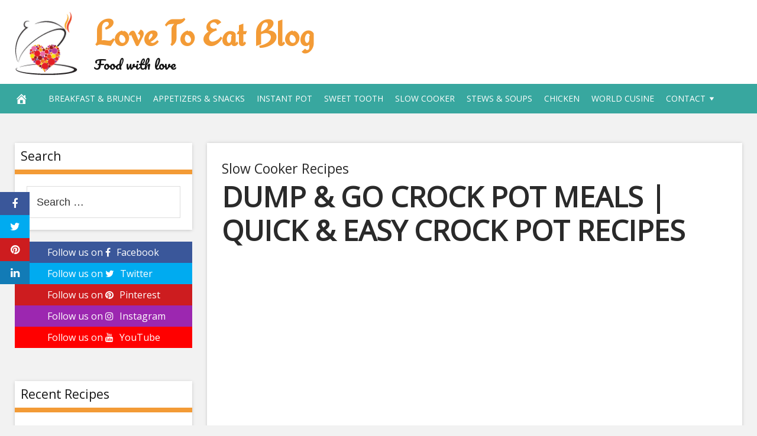

--- FILE ---
content_type: text/html; charset=UTF-8
request_url: https://lovetoeatblog.com/2019/12/06/dump-go-crock-pot-meals-quick-easy-crock-pot-recipes/
body_size: 16134
content:
<!DOCTYPE html>
<html lang="en-US">
<head>
<meta charset="UTF-8">
<meta name="viewport" content="width=device-width, initial-scale=1">
<link rel="profile" href="http://gmpg.org/xfn/11">

<meta name='robots' content='index, follow, max-image-preview:large, max-snippet:-1, max-video-preview:-1' />
	<style>img:is([sizes="auto" i], [sizes^="auto," i]) { contain-intrinsic-size: 3000px 1500px }</style>
	<meta property="og:image" content="https://i.ytimg.com/vi/bleTFrSqkPw/maxresdefault.jpg" />
	<meta property="og:image:width" content="1024" />
	<meta property="og:image:height" content="1024" />
	
	
	<!-- This site is optimized with the Yoast SEO plugin v26.8 - https://yoast.com/product/yoast-seo-wordpress/ -->
	<title>DUMP &amp; GO CROCK POT MEALS | QUICK &amp; EASY CROCK POT RECIPES - Love To Eat Blog</title>
	<link rel="canonical" href="https://lovetoeatblog.com/2019/12/06/dump-go-crock-pot-meals-quick-easy-crock-pot-recipes/" />
	<meta property="og:locale" content="en_US" />
	<meta property="og:type" content="article" />
	<meta property="og:title" content="DUMP &amp; GO CROCK POT MEALS | QUICK &amp; EASY CROCK POT RECIPES - Love To Eat Blog" />
	<meta property="og:description" content="Hey guys! Today I&#8217;m back with another Dump &#038; Go Crock Pot Meals video for you! I&#8217;ll be providing you with 4 Quick &#038; Easy Crock Pot Recipe ideas! I hope you find them helpful and enjoy them as much as we did! Printable Recipe&#8217;s: John 3:16 &#8211; For God so loved the world that" />
	<meta property="og:url" content="https://lovetoeatblog.com/2019/12/06/dump-go-crock-pot-meals-quick-easy-crock-pot-recipes/" />
	<meta property="og:site_name" content="Love To Eat Blog" />
	<meta property="article:published_time" content="2019-12-06T10:46:29+00:00" />
	<meta name="author" content="admin" />
	<meta name="twitter:card" content="summary_large_image" />
	<meta name="twitter:label1" content="Written by" />
	<meta name="twitter:data1" content="admin" />
	<meta name="twitter:label2" content="Est. reading time" />
	<meta name="twitter:data2" content="1 minute" />
	<script type="application/ld+json" class="yoast-schema-graph">{"@context":"https://schema.org","@graph":[{"@type":"Article","@id":"https://lovetoeatblog.com/2019/12/06/dump-go-crock-pot-meals-quick-easy-crock-pot-recipes/#article","isPartOf":{"@id":"https://lovetoeatblog.com/2019/12/06/dump-go-crock-pot-meals-quick-easy-crock-pot-recipes/"},"author":{"name":"admin","@id":"https://lovetoeatblog.com/#/schema/person/024ba3a9cccfddf25bc2d4f5e104aa69"},"headline":"DUMP &amp; GO CROCK POT MEALS | QUICK &amp; EASY CROCK POT RECIPES","datePublished":"2019-12-06T10:46:29+00:00","mainEntityOfPage":{"@id":"https://lovetoeatblog.com/2019/12/06/dump-go-crock-pot-meals-quick-easy-crock-pot-recipes/"},"wordCount":290,"commentCount":0,"articleSection":["Slow Cooker Recipes"],"inLanguage":"en-US","potentialAction":[{"@type":"CommentAction","name":"Comment","target":["https://lovetoeatblog.com/2019/12/06/dump-go-crock-pot-meals-quick-easy-crock-pot-recipes/#respond"]}]},{"@type":"WebPage","@id":"https://lovetoeatblog.com/2019/12/06/dump-go-crock-pot-meals-quick-easy-crock-pot-recipes/","url":"https://lovetoeatblog.com/2019/12/06/dump-go-crock-pot-meals-quick-easy-crock-pot-recipes/","name":"DUMP &amp; GO CROCK POT MEALS | QUICK &amp; EASY CROCK POT RECIPES - Love To Eat Blog","isPartOf":{"@id":"https://lovetoeatblog.com/#website"},"datePublished":"2019-12-06T10:46:29+00:00","author":{"@id":"https://lovetoeatblog.com/#/schema/person/024ba3a9cccfddf25bc2d4f5e104aa69"},"breadcrumb":{"@id":"https://lovetoeatblog.com/2019/12/06/dump-go-crock-pot-meals-quick-easy-crock-pot-recipes/#breadcrumb"},"inLanguage":"en-US","potentialAction":[{"@type":"ReadAction","target":["https://lovetoeatblog.com/2019/12/06/dump-go-crock-pot-meals-quick-easy-crock-pot-recipes/"]}]},{"@type":"BreadcrumbList","@id":"https://lovetoeatblog.com/2019/12/06/dump-go-crock-pot-meals-quick-easy-crock-pot-recipes/#breadcrumb","itemListElement":[{"@type":"ListItem","position":1,"name":"Home","item":"https://lovetoeatblog.com/"},{"@type":"ListItem","position":2,"name":"DUMP &amp; GO CROCK POT MEALS | QUICK &amp; EASY CROCK POT RECIPES"}]},{"@type":"WebSite","@id":"https://lovetoeatblog.com/#website","url":"https://lovetoeatblog.com/","name":"Love To Eat Blog","description":"Food with love","potentialAction":[{"@type":"SearchAction","target":{"@type":"EntryPoint","urlTemplate":"https://lovetoeatblog.com/?s={search_term_string}"},"query-input":{"@type":"PropertyValueSpecification","valueRequired":true,"valueName":"search_term_string"}}],"inLanguage":"en-US"},{"@type":"Person","@id":"https://lovetoeatblog.com/#/schema/person/024ba3a9cccfddf25bc2d4f5e104aa69","name":"admin","image":{"@type":"ImageObject","inLanguage":"en-US","@id":"https://lovetoeatblog.com/#/schema/person/image/","url":"https://secure.gravatar.com/avatar/2a539d6520266b56c3b0c525b9e6128858baeccb5ee9b694a2906e123c8d6dd3?s=96&d=mm&r=g","contentUrl":"https://secure.gravatar.com/avatar/2a539d6520266b56c3b0c525b9e6128858baeccb5ee9b694a2906e123c8d6dd3?s=96&d=mm&r=g","caption":"admin"},"url":"https://lovetoeatblog.com/author/admin/"}]}</script>
	<!-- / Yoast SEO plugin. -->


<link rel='dns-prefetch' href='//platform.twitter.com' />
<link rel='dns-prefetch' href='//cdnjs.cloudflare.com' />
<link rel='dns-prefetch' href='//fonts.googleapis.com' />
<link rel="alternate" type="application/rss+xml" title="Love To Eat Blog &raquo; Feed" href="https://lovetoeatblog.com/feed/" />
<link rel="alternate" type="application/rss+xml" title="Love To Eat Blog &raquo; Comments Feed" href="https://lovetoeatblog.com/comments/feed/" />
<link rel="alternate" type="application/rss+xml" title="Love To Eat Blog &raquo; DUMP &amp; GO CROCK POT MEALS | QUICK &amp; EASY CROCK POT RECIPES Comments Feed" href="https://lovetoeatblog.com/2019/12/06/dump-go-crock-pot-meals-quick-easy-crock-pot-recipes/feed/" />
<script type="text/javascript">
/* <![CDATA[ */
window._wpemojiSettings = {"baseUrl":"https:\/\/s.w.org\/images\/core\/emoji\/16.0.1\/72x72\/","ext":".png","svgUrl":"https:\/\/s.w.org\/images\/core\/emoji\/16.0.1\/svg\/","svgExt":".svg","source":{"concatemoji":"https:\/\/lovetoeatblog.com\/wp-includes\/js\/wp-emoji-release.min.js?ver=6.8.3"}};
/*! This file is auto-generated */
!function(s,n){var o,i,e;function c(e){try{var t={supportTests:e,timestamp:(new Date).valueOf()};sessionStorage.setItem(o,JSON.stringify(t))}catch(e){}}function p(e,t,n){e.clearRect(0,0,e.canvas.width,e.canvas.height),e.fillText(t,0,0);var t=new Uint32Array(e.getImageData(0,0,e.canvas.width,e.canvas.height).data),a=(e.clearRect(0,0,e.canvas.width,e.canvas.height),e.fillText(n,0,0),new Uint32Array(e.getImageData(0,0,e.canvas.width,e.canvas.height).data));return t.every(function(e,t){return e===a[t]})}function u(e,t){e.clearRect(0,0,e.canvas.width,e.canvas.height),e.fillText(t,0,0);for(var n=e.getImageData(16,16,1,1),a=0;a<n.data.length;a++)if(0!==n.data[a])return!1;return!0}function f(e,t,n,a){switch(t){case"flag":return n(e,"\ud83c\udff3\ufe0f\u200d\u26a7\ufe0f","\ud83c\udff3\ufe0f\u200b\u26a7\ufe0f")?!1:!n(e,"\ud83c\udde8\ud83c\uddf6","\ud83c\udde8\u200b\ud83c\uddf6")&&!n(e,"\ud83c\udff4\udb40\udc67\udb40\udc62\udb40\udc65\udb40\udc6e\udb40\udc67\udb40\udc7f","\ud83c\udff4\u200b\udb40\udc67\u200b\udb40\udc62\u200b\udb40\udc65\u200b\udb40\udc6e\u200b\udb40\udc67\u200b\udb40\udc7f");case"emoji":return!a(e,"\ud83e\udedf")}return!1}function g(e,t,n,a){var r="undefined"!=typeof WorkerGlobalScope&&self instanceof WorkerGlobalScope?new OffscreenCanvas(300,150):s.createElement("canvas"),o=r.getContext("2d",{willReadFrequently:!0}),i=(o.textBaseline="top",o.font="600 32px Arial",{});return e.forEach(function(e){i[e]=t(o,e,n,a)}),i}function t(e){var t=s.createElement("script");t.src=e,t.defer=!0,s.head.appendChild(t)}"undefined"!=typeof Promise&&(o="wpEmojiSettingsSupports",i=["flag","emoji"],n.supports={everything:!0,everythingExceptFlag:!0},e=new Promise(function(e){s.addEventListener("DOMContentLoaded",e,{once:!0})}),new Promise(function(t){var n=function(){try{var e=JSON.parse(sessionStorage.getItem(o));if("object"==typeof e&&"number"==typeof e.timestamp&&(new Date).valueOf()<e.timestamp+604800&&"object"==typeof e.supportTests)return e.supportTests}catch(e){}return null}();if(!n){if("undefined"!=typeof Worker&&"undefined"!=typeof OffscreenCanvas&&"undefined"!=typeof URL&&URL.createObjectURL&&"undefined"!=typeof Blob)try{var e="postMessage("+g.toString()+"("+[JSON.stringify(i),f.toString(),p.toString(),u.toString()].join(",")+"));",a=new Blob([e],{type:"text/javascript"}),r=new Worker(URL.createObjectURL(a),{name:"wpTestEmojiSupports"});return void(r.onmessage=function(e){c(n=e.data),r.terminate(),t(n)})}catch(e){}c(n=g(i,f,p,u))}t(n)}).then(function(e){for(var t in e)n.supports[t]=e[t],n.supports.everything=n.supports.everything&&n.supports[t],"flag"!==t&&(n.supports.everythingExceptFlag=n.supports.everythingExceptFlag&&n.supports[t]);n.supports.everythingExceptFlag=n.supports.everythingExceptFlag&&!n.supports.flag,n.DOMReady=!1,n.readyCallback=function(){n.DOMReady=!0}}).then(function(){return e}).then(function(){var e;n.supports.everything||(n.readyCallback(),(e=n.source||{}).concatemoji?t(e.concatemoji):e.wpemoji&&e.twemoji&&(t(e.twemoji),t(e.wpemoji)))}))}((window,document),window._wpemojiSettings);
/* ]]> */
</script>
<link rel='stylesheet' id='wp-autonomous-rss-admin-css' href='https://lovetoeatblog.com/wp-content/plugins/wp-autonomous-rss/admin/css/wp-autonomous-rss-admin.css?ver=1.0.0' type='text/css' media='all' />
<link rel='stylesheet' id='wp-autonomous-rss-jquery-ui-css' href='https://lovetoeatblog.com/wp-content/plugins/wp-autonomous-rss/admin/css/jquery-ui.css?ver=1.0.0' type='text/css' media='all' />
<link rel='stylesheet' id='wp-autonomous-rss-css' href='https://lovetoeatblog.com/wp-content/plugins/wp-autonomous-rss/public/css/wp-autonomous-rss-public.css?ver=1.0.0' type='text/css' media='all' />
<link rel='stylesheet' id='wp-autonomous-youtube-admin-css' href='https://lovetoeatblog.com/wp-content/plugins/wp-autonomous-youtube/admin/css/wp-autonomous-youtube-admin.css?ver=1.0.0' type='text/css' media='all' />
<link rel='stylesheet' id='wp-autonomous-youtube-css' href='https://lovetoeatblog.com/wp-content/plugins/wp-autonomous-youtube/public/css/wp-autonomous-youtube-public.css?ver=1.0.0' type='text/css' media='all' />
<style id='wp-emoji-styles-inline-css' type='text/css'>

	img.wp-smiley, img.emoji {
		display: inline !important;
		border: none !important;
		box-shadow: none !important;
		height: 1em !important;
		width: 1em !important;
		margin: 0 0.07em !important;
		vertical-align: -0.1em !important;
		background: none !important;
		padding: 0 !important;
	}
</style>
<link rel='stylesheet' id='wp-block-library-css' href='https://lovetoeatblog.com/wp-includes/css/dist/block-library/style.min.css?ver=6.8.3' type='text/css' media='all' />
<style id='classic-theme-styles-inline-css' type='text/css'>
/*! This file is auto-generated */
.wp-block-button__link{color:#fff;background-color:#32373c;border-radius:9999px;box-shadow:none;text-decoration:none;padding:calc(.667em + 2px) calc(1.333em + 2px);font-size:1.125em}.wp-block-file__button{background:#32373c;color:#fff;text-decoration:none}
</style>
<style id='global-styles-inline-css' type='text/css'>
:root{--wp--preset--aspect-ratio--square: 1;--wp--preset--aspect-ratio--4-3: 4/3;--wp--preset--aspect-ratio--3-4: 3/4;--wp--preset--aspect-ratio--3-2: 3/2;--wp--preset--aspect-ratio--2-3: 2/3;--wp--preset--aspect-ratio--16-9: 16/9;--wp--preset--aspect-ratio--9-16: 9/16;--wp--preset--color--black: #000000;--wp--preset--color--cyan-bluish-gray: #abb8c3;--wp--preset--color--white: #ffffff;--wp--preset--color--pale-pink: #f78da7;--wp--preset--color--vivid-red: #cf2e2e;--wp--preset--color--luminous-vivid-orange: #ff6900;--wp--preset--color--luminous-vivid-amber: #fcb900;--wp--preset--color--light-green-cyan: #7bdcb5;--wp--preset--color--vivid-green-cyan: #00d084;--wp--preset--color--pale-cyan-blue: #8ed1fc;--wp--preset--color--vivid-cyan-blue: #0693e3;--wp--preset--color--vivid-purple: #9b51e0;--wp--preset--gradient--vivid-cyan-blue-to-vivid-purple: linear-gradient(135deg,rgba(6,147,227,1) 0%,rgb(155,81,224) 100%);--wp--preset--gradient--light-green-cyan-to-vivid-green-cyan: linear-gradient(135deg,rgb(122,220,180) 0%,rgb(0,208,130) 100%);--wp--preset--gradient--luminous-vivid-amber-to-luminous-vivid-orange: linear-gradient(135deg,rgba(252,185,0,1) 0%,rgba(255,105,0,1) 100%);--wp--preset--gradient--luminous-vivid-orange-to-vivid-red: linear-gradient(135deg,rgba(255,105,0,1) 0%,rgb(207,46,46) 100%);--wp--preset--gradient--very-light-gray-to-cyan-bluish-gray: linear-gradient(135deg,rgb(238,238,238) 0%,rgb(169,184,195) 100%);--wp--preset--gradient--cool-to-warm-spectrum: linear-gradient(135deg,rgb(74,234,220) 0%,rgb(151,120,209) 20%,rgb(207,42,186) 40%,rgb(238,44,130) 60%,rgb(251,105,98) 80%,rgb(254,248,76) 100%);--wp--preset--gradient--blush-light-purple: linear-gradient(135deg,rgb(255,206,236) 0%,rgb(152,150,240) 100%);--wp--preset--gradient--blush-bordeaux: linear-gradient(135deg,rgb(254,205,165) 0%,rgb(254,45,45) 50%,rgb(107,0,62) 100%);--wp--preset--gradient--luminous-dusk: linear-gradient(135deg,rgb(255,203,112) 0%,rgb(199,81,192) 50%,rgb(65,88,208) 100%);--wp--preset--gradient--pale-ocean: linear-gradient(135deg,rgb(255,245,203) 0%,rgb(182,227,212) 50%,rgb(51,167,181) 100%);--wp--preset--gradient--electric-grass: linear-gradient(135deg,rgb(202,248,128) 0%,rgb(113,206,126) 100%);--wp--preset--gradient--midnight: linear-gradient(135deg,rgb(2,3,129) 0%,rgb(40,116,252) 100%);--wp--preset--font-size--small: 13px;--wp--preset--font-size--medium: 20px;--wp--preset--font-size--large: 36px;--wp--preset--font-size--x-large: 42px;--wp--preset--spacing--20: 0.44rem;--wp--preset--spacing--30: 0.67rem;--wp--preset--spacing--40: 1rem;--wp--preset--spacing--50: 1.5rem;--wp--preset--spacing--60: 2.25rem;--wp--preset--spacing--70: 3.38rem;--wp--preset--spacing--80: 5.06rem;--wp--preset--shadow--natural: 6px 6px 9px rgba(0, 0, 0, 0.2);--wp--preset--shadow--deep: 12px 12px 50px rgba(0, 0, 0, 0.4);--wp--preset--shadow--sharp: 6px 6px 0px rgba(0, 0, 0, 0.2);--wp--preset--shadow--outlined: 6px 6px 0px -3px rgba(255, 255, 255, 1), 6px 6px rgba(0, 0, 0, 1);--wp--preset--shadow--crisp: 6px 6px 0px rgba(0, 0, 0, 1);}:where(.is-layout-flex){gap: 0.5em;}:where(.is-layout-grid){gap: 0.5em;}body .is-layout-flex{display: flex;}.is-layout-flex{flex-wrap: wrap;align-items: center;}.is-layout-flex > :is(*, div){margin: 0;}body .is-layout-grid{display: grid;}.is-layout-grid > :is(*, div){margin: 0;}:where(.wp-block-columns.is-layout-flex){gap: 2em;}:where(.wp-block-columns.is-layout-grid){gap: 2em;}:where(.wp-block-post-template.is-layout-flex){gap: 1.25em;}:where(.wp-block-post-template.is-layout-grid){gap: 1.25em;}.has-black-color{color: var(--wp--preset--color--black) !important;}.has-cyan-bluish-gray-color{color: var(--wp--preset--color--cyan-bluish-gray) !important;}.has-white-color{color: var(--wp--preset--color--white) !important;}.has-pale-pink-color{color: var(--wp--preset--color--pale-pink) !important;}.has-vivid-red-color{color: var(--wp--preset--color--vivid-red) !important;}.has-luminous-vivid-orange-color{color: var(--wp--preset--color--luminous-vivid-orange) !important;}.has-luminous-vivid-amber-color{color: var(--wp--preset--color--luminous-vivid-amber) !important;}.has-light-green-cyan-color{color: var(--wp--preset--color--light-green-cyan) !important;}.has-vivid-green-cyan-color{color: var(--wp--preset--color--vivid-green-cyan) !important;}.has-pale-cyan-blue-color{color: var(--wp--preset--color--pale-cyan-blue) !important;}.has-vivid-cyan-blue-color{color: var(--wp--preset--color--vivid-cyan-blue) !important;}.has-vivid-purple-color{color: var(--wp--preset--color--vivid-purple) !important;}.has-black-background-color{background-color: var(--wp--preset--color--black) !important;}.has-cyan-bluish-gray-background-color{background-color: var(--wp--preset--color--cyan-bluish-gray) !important;}.has-white-background-color{background-color: var(--wp--preset--color--white) !important;}.has-pale-pink-background-color{background-color: var(--wp--preset--color--pale-pink) !important;}.has-vivid-red-background-color{background-color: var(--wp--preset--color--vivid-red) !important;}.has-luminous-vivid-orange-background-color{background-color: var(--wp--preset--color--luminous-vivid-orange) !important;}.has-luminous-vivid-amber-background-color{background-color: var(--wp--preset--color--luminous-vivid-amber) !important;}.has-light-green-cyan-background-color{background-color: var(--wp--preset--color--light-green-cyan) !important;}.has-vivid-green-cyan-background-color{background-color: var(--wp--preset--color--vivid-green-cyan) !important;}.has-pale-cyan-blue-background-color{background-color: var(--wp--preset--color--pale-cyan-blue) !important;}.has-vivid-cyan-blue-background-color{background-color: var(--wp--preset--color--vivid-cyan-blue) !important;}.has-vivid-purple-background-color{background-color: var(--wp--preset--color--vivid-purple) !important;}.has-black-border-color{border-color: var(--wp--preset--color--black) !important;}.has-cyan-bluish-gray-border-color{border-color: var(--wp--preset--color--cyan-bluish-gray) !important;}.has-white-border-color{border-color: var(--wp--preset--color--white) !important;}.has-pale-pink-border-color{border-color: var(--wp--preset--color--pale-pink) !important;}.has-vivid-red-border-color{border-color: var(--wp--preset--color--vivid-red) !important;}.has-luminous-vivid-orange-border-color{border-color: var(--wp--preset--color--luminous-vivid-orange) !important;}.has-luminous-vivid-amber-border-color{border-color: var(--wp--preset--color--luminous-vivid-amber) !important;}.has-light-green-cyan-border-color{border-color: var(--wp--preset--color--light-green-cyan) !important;}.has-vivid-green-cyan-border-color{border-color: var(--wp--preset--color--vivid-green-cyan) !important;}.has-pale-cyan-blue-border-color{border-color: var(--wp--preset--color--pale-cyan-blue) !important;}.has-vivid-cyan-blue-border-color{border-color: var(--wp--preset--color--vivid-cyan-blue) !important;}.has-vivid-purple-border-color{border-color: var(--wp--preset--color--vivid-purple) !important;}.has-vivid-cyan-blue-to-vivid-purple-gradient-background{background: var(--wp--preset--gradient--vivid-cyan-blue-to-vivid-purple) !important;}.has-light-green-cyan-to-vivid-green-cyan-gradient-background{background: var(--wp--preset--gradient--light-green-cyan-to-vivid-green-cyan) !important;}.has-luminous-vivid-amber-to-luminous-vivid-orange-gradient-background{background: var(--wp--preset--gradient--luminous-vivid-amber-to-luminous-vivid-orange) !important;}.has-luminous-vivid-orange-to-vivid-red-gradient-background{background: var(--wp--preset--gradient--luminous-vivid-orange-to-vivid-red) !important;}.has-very-light-gray-to-cyan-bluish-gray-gradient-background{background: var(--wp--preset--gradient--very-light-gray-to-cyan-bluish-gray) !important;}.has-cool-to-warm-spectrum-gradient-background{background: var(--wp--preset--gradient--cool-to-warm-spectrum) !important;}.has-blush-light-purple-gradient-background{background: var(--wp--preset--gradient--blush-light-purple) !important;}.has-blush-bordeaux-gradient-background{background: var(--wp--preset--gradient--blush-bordeaux) !important;}.has-luminous-dusk-gradient-background{background: var(--wp--preset--gradient--luminous-dusk) !important;}.has-pale-ocean-gradient-background{background: var(--wp--preset--gradient--pale-ocean) !important;}.has-electric-grass-gradient-background{background: var(--wp--preset--gradient--electric-grass) !important;}.has-midnight-gradient-background{background: var(--wp--preset--gradient--midnight) !important;}.has-small-font-size{font-size: var(--wp--preset--font-size--small) !important;}.has-medium-font-size{font-size: var(--wp--preset--font-size--medium) !important;}.has-large-font-size{font-size: var(--wp--preset--font-size--large) !important;}.has-x-large-font-size{font-size: var(--wp--preset--font-size--x-large) !important;}
:where(.wp-block-post-template.is-layout-flex){gap: 1.25em;}:where(.wp-block-post-template.is-layout-grid){gap: 1.25em;}
:where(.wp-block-columns.is-layout-flex){gap: 2em;}:where(.wp-block-columns.is-layout-grid){gap: 2em;}
:root :where(.wp-block-pullquote){font-size: 1.5em;line-height: 1.6;}
</style>
<link rel='stylesheet' id='disruptpress-style-css' href='https://lovetoeatblog.com/wp-content/uploads/disruptpress/style.css?ver=6.8.3' type='text/css' media='all' />
<style id='disruptpress-style-inline-css' type='text/css'>

	
#dp_source_link {
	display:none !important;
}	
	
.dp-social-media-follow-instagram a {
	background-color: #9C27B0;
}

.dp-social-media-follow-youtube a {
    background-color: #FF0000;
}

.site-header .title-logo {
	height: inherit;
}

@media only screen and (max-width: 768px) {

	.woocommerce ul.products li.last, .woocommerce-page ul.products li.last {
			margin-right: 0px !important;
	}
}

@media only screen and (max-width: 600px) {

	.woocommerce ul.products li.last, .woocommerce-page ul.products li.last {
			margin-right: 0px !important;
	}
	.woocommerce ul.products[class*=columns-] li.product, .woocommerce-page ul.products[class*=columns-] li.product {
		width: 100%;
	}
}

@media only screen and (max-width: 767px) {
	
	.dp-slider {
		width: calc(100% - 15px) !important;
	}
	.dp-grid-loop-wrap-parent {
		width: 100% !important;
	}
	.dp-grid-loop-title {
		font-size:16px !important;
	}
}

@media only screen and (max-width: 1023px) {
	
	.dp-grid-loop-title {
		font-size:15px !important;
	}
}	


/* ## Front Page Grid
--------------------------------------------- */

.dp-grid-loop-wrap {
	margin-top: 0px;	
}

.dp-grid-loop-wrap-bottom {
	margin-bottom: 50px;
}

.dp-grid-loop-wrap-parent {
	position: relative;
	width: 50%;
	float:left;
	padding: 5px;
}

.dp-grid-loop-wrap-child {
	overflow:hidden;
	border-radius: 0px;
	position: relative;
	padding-bottom: calc(100% * 9 / 16);
	background-size: cover;
    background-repeat: no-repeat;
    background-position: center center;
}

.dp-grid-loop-image img {
	position: absolute;
	height: 100%;
    width: 100%;
	background-position: top center;
}

.dp-grid-loop-content-wrap {
	position: absolute;
	bottom: 0;
	background: rgba(10,0,0,0.5);
	width: 100%;
	height: auto;
	padding: 10px;
	color: #fff;
	line-height: 1.4;
}

.dp-grid-loop-title {
	overflow:hidden;
	font-size: 16px;
	font-weight: 400;
	color: #FFFFFF;
}

.dp-grid-loop-content {
	position: absolute;
	top: 0;
	bottom: 0;
	left: 0;
	right: 0;
}

.dp-grid-loop-meta {
	font-size: 12px;
	color: #FFFFFF;
}

.dp-grid-loop-date {
	display: inline-block;
}

.dp-grid-loop-cat {
	display: inline-block;
	float: right;
}





/*** H2 fix ***/
.dp-blog-roll-loop-title h2 {
    font-size: 20px;
    font-size: 2rem;
    font-weight: 400;
    text-align: center;
}

@media only screen and (max-width: 600px) {

    .dp-blog-roll-loop-title h2 {
		font-size: 20px;
		font-weight: 700;
	}
}




        
.dp-grid-loop-wrap-parent:nth-child(n+1):nth-child(-n+2) {
    width: 50%;
}
.dp-grid-loop-wrap-parent:nth-child(n+1):nth-child(-n+2) .dp-grid-loop-title {
    font-size: 22px;
}
.dp-grid-loop-wrap-parent:nth-child(n+1):nth-child(-n+2) .dp-grid-loop-meta {
    font-size: 14px;
}


.dp-grid-loop-wrap-parent:nth-child(n+3):nth-child(-n+5) {
    width: 33%;
}
.dp-grid-loop-wrap-parent:nth-child(n+3):nth-child(-n+5) .dp-grid-loop-title {
    font-size: 16px;
}
.dp-grid-loop-wrap-parent::nth-child(n+3):nth-child(-n+5) .dp-grid-loop-meta {
    font-size: 12px;
}


.dp-grid-loop-wrap-parent:nth-child(n+6):nth-child(-n+9) {
    width: 25%;
}
.dp-grid-loop-wrap-parent:nth-child(n+6):nth-child(-n+9) .dp-grid-loop-title {
    font-size: 14px;
}
.dp-grid-loop-wrap-parent::nth-child(n+6):nth-child(-n+9) .dp-grid-loop-meta {
    font-size: 12px;
}



        

</style>
<link rel='stylesheet' id='responsive-menu-css-css' href='https://lovetoeatblog.com/wp-content/themes/disruptpress/css/responsive-menu.css?ver=6.8.3' type='text/css' media='all' />
<link rel='stylesheet' id='font-awesome-css-css' href='//cdnjs.cloudflare.com/ajax/libs/font-awesome/4.7.0/css/font-awesome.css?ver=6.8.3' type='text/css' media='all' />
<link rel='stylesheet' id='dashicons-css' href='https://lovetoeatblog.com/wp-includes/css/dashicons.min.css?ver=6.8.3' type='text/css' media='all' />
<link rel='stylesheet' id='dp-google-font-body-css' href='https://fonts.googleapis.com/css?family=Open+Sans&#038;ver=6.8.3' type='text/css' media='all' />
<link rel='stylesheet' id='dp-google-font-h1-h6-css' href='https://fonts.googleapis.com/css?family=Open+Sans&#038;ver=6.8.3' type='text/css' media='all' />
<link rel='stylesheet' id='dp-google-font-header-title-css' href='https://fonts.googleapis.com/css?family=Redressed&#038;ver=6.8.3' type='text/css' media='all' />
<link rel='stylesheet' id='dp-google-font-tagline-title-css' href='https://fonts.googleapis.com/css?family=Pacifico&#038;ver=6.8.3' type='text/css' media='all' />
<link rel='stylesheet' id='dp-google-font-nav-primary-css' href='https://fonts.googleapis.com/css?family=Open+Sans&#038;ver=6.8.3' type='text/css' media='all' />
<link rel='stylesheet' id='dp-google-font-nav-primary-logo-title-css' href='https://fonts.googleapis.com/css?family=Play&#038;ver=6.8.3' type='text/css' media='all' />
<link rel='stylesheet' id='bxslider-css-css' href='https://lovetoeatblog.com/wp-content/themes/disruptpress/bxslider/jquery.bxslider.min.css?ver=6.8.3' type='text/css' media='all' />
<link rel='stylesheet' id='recent-posts-widget-with-thumbnails-public-style-css' href='https://lovetoeatblog.com/wp-content/plugins/recent-posts-widget-with-thumbnails/public.css?ver=7.1.1' type='text/css' media='all' />
<script type="text/javascript" src="https://lovetoeatblog.com/wp-includes/js/jquery/jquery.min.js?ver=3.7.1" id="jquery-core-js"></script>
<script type="text/javascript" src="https://lovetoeatblog.com/wp-includes/js/jquery/jquery-migrate.min.js?ver=3.4.1" id="jquery-migrate-js"></script>
<script type="text/javascript" src="https://lovetoeatblog.com/wp-content/plugins/wp-autonomous-rss/admin/js/wp-autonomous-rss-admin.js?ver=1.0.0" id="wp-autonomous-rss-js"></script>
<script type="text/javascript" src="https://lovetoeatblog.com/wp-content/plugins/wp-autonomous-youtube/admin/js/wp-autonomous-youtube-admin.js?ver=1.0.0" id="wp-autonomous-youtube-js"></script>
<script type="text/javascript" src="https://lovetoeatblog.com/wp-content/themes/disruptpress/bxslider/jquery.bxslider.min.js?ver=1.0.0" id="bxslider-js"></script>
<link rel="https://api.w.org/" href="https://lovetoeatblog.com/wp-json/" /><link rel="alternate" title="JSON" type="application/json" href="https://lovetoeatblog.com/wp-json/wp/v2/posts/12462" /><link rel="EditURI" type="application/rsd+xml" title="RSD" href="https://lovetoeatblog.com/xmlrpc.php?rsd" />
<link rel='shortlink' href='https://lovetoeatblog.com/?p=12462' />
<link rel="alternate" title="oEmbed (JSON)" type="application/json+oembed" href="https://lovetoeatblog.com/wp-json/oembed/1.0/embed?url=https%3A%2F%2Flovetoeatblog.com%2F2019%2F12%2F06%2Fdump-go-crock-pot-meals-quick-easy-crock-pot-recipes%2F" />
<link rel="alternate" title="oEmbed (XML)" type="text/xml+oembed" href="https://lovetoeatblog.com/wp-json/oembed/1.0/embed?url=https%3A%2F%2Flovetoeatblog.com%2F2019%2F12%2F06%2Fdump-go-crock-pot-meals-quick-easy-crock-pot-recipes%2F&#038;format=xml" />
<link rel="pingback" href="https://lovetoeatblog.com/xmlrpc.php"><script type="text/javascript">
jQuery(document).ready(function(){
		jQuery('.bxslider').bxSlider({
			mode: 'horizontal',
			moveSlides: 1,
			slideMargin: 40,
            infiniteLoop: true,
            touchEnabled : (navigator.maxTouchPoints > 0),
			captions: true,
			autoStart: true,
			auto: true,
			speed: 800,
		});
	});
  </script>		<style type="text/css" id="wp-custom-css">
			/*
You can add your own CSS here.

Click the help icon above to learn more.
*/

#dp_source_link {
	display:none;
}

.nav-primary .disruptpress-nav-menu > li > a {
text-transform: uppercase;
}		</style>
		</head>

<body class="wp-singular post-template-default single single-post postid-12462 single-format-standard wp-theme-disruptpress sidebar1-content wpa_yt_hide_featured_image wpa_yt_hide_video_description">
	
<div class="body-container">
	
	<div class="body-background-2"></div>
		
	<div class="site-container">
			
			<!-- .nav-responsive -->
        <div class="disruptpress-responsive-menu-wrap">

            <div class="disruptpress-responsive-menu-wrap-title">

                <a href="https://lovetoeatblog.com/" rel="home">Love To Eat Blog</a>            </div>


            <div class="disruptpress-responsive-menu-wrap-menu-toggle"><a id="disruptpress-responsive-menu-toggle" href="#disruptpress-responsive-menu-toggle"></a></div>
		</div>
		<div id="disruptpress-responsive-menu">
			<a id="disruptpress-responsive-menu-toggle-inside" href="#disruptpress-responsive-menu-toggle"></a>
			<form role="search" method="get" class="responsive-search-form" action="https://lovetoeatblog.com">
				<label>
					<input type="search" class="responsive-search-field" placeholder="Search …" value="" name="s">
				</label>
				<span class="dashicons dashicons-search responsive-search-icon"></span>
			</form>
			 <div class="menu-primary-menu-container"><ul id="menu-primary-menu" class="disruptpress-responsive-menu"><li><a href="https://lovetoeatblog.com/">Home</a></li><li class="dp-nav-primary-home-icon menu-item"><a href="https://lovetoeatblog.com/" rel="home"><span class="dashicons dashicons-admin-home"></span></a></li><li id="menu-item-12390" class="menu-item menu-item-type-taxonomy menu-item-object-category menu-item-12390"><a href="https://lovetoeatblog.com/category/breakfast-and-brunch/">Breakfast &#038; Brunch</a></li>
<li id="menu-item-12393" class="menu-item menu-item-type-taxonomy menu-item-object-category menu-item-12393"><a href="https://lovetoeatblog.com/category/appetizers-and-snacks/">Appetizers &#038; Snacks</a></li>
<li id="menu-item-12387" class="menu-item menu-item-type-taxonomy menu-item-object-category menu-item-12387"><a href="https://lovetoeatblog.com/category/instant-pot-recipes/">Instant Pot</a></li>
<li id="menu-item-12388" class="menu-item menu-item-type-taxonomy menu-item-object-category menu-item-12388"><a href="https://lovetoeatblog.com/category/cake-and-desserts-recipes/">Sweet Tooth</a></li>
<li id="menu-item-12389" class="menu-item menu-item-type-taxonomy menu-item-object-category current-post-ancestor current-menu-parent current-post-parent menu-item-12389"><a href="https://lovetoeatblog.com/category/slow-cooker-recipes/">Slow Cooker</a></li>
<li id="menu-item-12391" class="menu-item menu-item-type-taxonomy menu-item-object-category menu-item-12391"><a href="https://lovetoeatblog.com/category/stews-and-chili-recipes/">Stews &#038; Soups</a></li>
<li id="menu-item-12392" class="menu-item menu-item-type-taxonomy menu-item-object-category menu-item-12392"><a href="https://lovetoeatblog.com/category/chicken-recipes/">Chicken</a></li>
<li id="menu-item-12386" class="menu-item menu-item-type-taxonomy menu-item-object-category menu-item-12386"><a href="https://lovetoeatblog.com/category/world-cusine/">World Cusine</a></li>
<li id="menu-item-37" class="menu-item menu-item-type-post_type menu-item-object-page menu-item-has-children menu-item-37"><a href="https://lovetoeatblog.com/contact-us/">Contact</a>
<ul class="sub-menu">
	<li id="menu-item-38" class="menu-item menu-item-type-post_type menu-item-object-page menu-item-38"><a href="https://lovetoeatblog.com/about-us/">About us</a></li>
	<li id="menu-item-33" class="menu-item menu-item-type-post_type menu-item-object-page menu-item-33"><a href="https://lovetoeatblog.com/amazon-disclaimer/">Amazon Disclaimer</a></li>
	<li id="menu-item-34" class="menu-item menu-item-type-post_type menu-item-object-page menu-item-34"><a href="https://lovetoeatblog.com/dmca-copyrights-disclaimer/">DMCA / Copyrights Disclaimer</a></li>
	<li id="menu-item-35" class="menu-item menu-item-type-post_type menu-item-object-page menu-item-35"><a href="https://lovetoeatblog.com/privacy-policy/">Privacy Policy</a></li>
	<li id="menu-item-36" class="menu-item menu-item-type-post_type menu-item-object-page menu-item-36"><a href="https://lovetoeatblog.com/terms-and-conditions/">Terms and Conditions</a></li>
</ul>
</li>
</ul></div>		</div>

		<a class="skip-link screen-reader-text" href="#content">Skip to content</a>

		
		<div class="sidebarfullheight-container">
			
		<!-- .site-header -->
		<!-- .nav-primary -->
		
		<header class="site-header" itemscope itemtype="http://schema.org/WPHeader">
	<div class="wrap">
		
		<div class="title-area"><div class="title-logo"><a href="https://lovetoeatblog.com/" rel="home"><div class="title-logo-img"></div></a></div><div class="site-title-wrap"><div class="site-title"><a href="https://lovetoeatblog.com/" rel="home" class="dp-font-style-0">Love To Eat Blog</a></div><div class="site-description">Food with love</div>
			</div>
		</div>		
		
	</div>
</header>
<div class="nav-primary-height-fix"><div class="nav-primary-scroll-wrap">
	<nav class="nav-primary" itemscope itemtype="http://schema.org/SiteNavigationElement" id="disruptpress-nav-primary" aria-label="Main navigation">

			<div class="wrap"><ul id="menu-primary-menu-1" class="disruptpress-nav-menu"><li class="dp-nav-primary-home-icon menu-item"><a href="https://lovetoeatblog.com/" rel="home"><span class="dashicons dashicons-admin-home"></span></a></li><li class="menu-item menu-item-type-taxonomy menu-item-object-category menu-item-12390"><a href="https://lovetoeatblog.com/category/breakfast-and-brunch/">Breakfast &#038; Brunch</a></li>
<li class="menu-item menu-item-type-taxonomy menu-item-object-category menu-item-12393"><a href="https://lovetoeatblog.com/category/appetizers-and-snacks/">Appetizers &#038; Snacks</a></li>
<li class="menu-item menu-item-type-taxonomy menu-item-object-category menu-item-12387"><a href="https://lovetoeatblog.com/category/instant-pot-recipes/">Instant Pot</a></li>
<li class="menu-item menu-item-type-taxonomy menu-item-object-category menu-item-12388"><a href="https://lovetoeatblog.com/category/cake-and-desserts-recipes/">Sweet Tooth</a></li>
<li class="menu-item menu-item-type-taxonomy menu-item-object-category current-post-ancestor current-menu-parent current-post-parent menu-item-12389"><a href="https://lovetoeatblog.com/category/slow-cooker-recipes/">Slow Cooker</a></li>
<li class="menu-item menu-item-type-taxonomy menu-item-object-category menu-item-12391"><a href="https://lovetoeatblog.com/category/stews-and-chili-recipes/">Stews &#038; Soups</a></li>
<li class="menu-item menu-item-type-taxonomy menu-item-object-category menu-item-12392"><a href="https://lovetoeatblog.com/category/chicken-recipes/">Chicken</a></li>
<li class="menu-item menu-item-type-taxonomy menu-item-object-category menu-item-12386"><a href="https://lovetoeatblog.com/category/world-cusine/">World Cusine</a></li>
<li class="menu-item menu-item-type-post_type menu-item-object-page menu-item-has-children menu-item-37"><a href="https://lovetoeatblog.com/contact-us/">Contact</a>
<ul class="sub-menu">
	<li class="menu-item menu-item-type-post_type menu-item-object-page menu-item-38"><a href="https://lovetoeatblog.com/about-us/">About us</a></li>
	<li class="menu-item menu-item-type-post_type menu-item-object-page menu-item-33"><a href="https://lovetoeatblog.com/amazon-disclaimer/">Amazon Disclaimer</a></li>
	<li class="menu-item menu-item-type-post_type menu-item-object-page menu-item-34"><a href="https://lovetoeatblog.com/dmca-copyrights-disclaimer/">DMCA / Copyrights Disclaimer</a></li>
	<li class="menu-item menu-item-type-post_type menu-item-object-page menu-item-35"><a href="https://lovetoeatblog.com/privacy-policy/">Privacy Policy</a></li>
	<li class="menu-item menu-item-type-post_type menu-item-object-page menu-item-36"><a href="https://lovetoeatblog.com/terms-and-conditions/">Terms and Conditions</a></li>
</ul>
</li>
</ul></div>	</nav>
</div>
</div>

		

				
		<!-- .nav-secondary -->
		<nav class="nav-secondary" itemscope itemtype="http://schema.org/SiteNavigationElement" id="disruptpress-nav-secondary" aria-label="Secondary navigation">
						</nav>




        		<div class="site-inner">

            			<div class="wrap">
            
	<div class="sidebar1-content-wrap">

        		<main id="disruptpress-content" class="content" role="main">

            <div class="post-featured-image"><img src="https://i.ytimg.com/vi/bleTFrSqkPw/maxresdefault.jpg" class=" wp-post-image disruptpress_efi" alt="" /></div><article id="post-12462" class="entry post-12462 post type-post status-publish format-standard has-post-thumbnail hentry category-slow-cooker-recipes">
    
    <div class="entry-categories-wrap"><span class="entry-categories"><a href="https://lovetoeatblog.com/category/slow-cooker-recipes/" title="Slow Cooker Recipes">Slow Cooker Recipes</a></span></div><div class="entry-header-wrap"><header class="entry-header"><h1 class="entry-title">DUMP &amp; GO CROCK POT MEALS | QUICK &amp; EASY CROCK POT RECIPES</h1><p class="entry-meta"><span class="posted-on"><time class="entry-time published updated" datetime="2019-12-06T10:46:29+00:00">December 6, 2019</time></span><span class="byline"> by <span class="author vcard"><a class="url fn n" href="https://lovetoeatblog.com/author/admin/">admin</a></span> </span><span class="entry-comments-link"><a href="https://lovetoeatblog.com/2019/12/06/dump-go-crock-pot-meals-quick-easy-crock-pot-recipes/#respond">0 Comments</a></span> </p></header></div>	<div class="entry-content">



		
		
            <div class="dp-social-media-share-wrap dp-social-media-share-float">
                <div class="dp-social-media-share-button dp-social-media-share-facebook"><a href="#" onclick="window.open('https://www.facebook.com/sharer/sharer.php?u='+encodeURIComponent(location.href),'facebook-share-dialog','width=626,height=436');return false;"><i class="fa fa-facebook" aria-hidden="true""></i><span class="dp-social-media-share-text">Share on Facebook</span></a></div>
                <div class="dp-social-media-share-button dp-social-media-share-twitter"><a href="#" onclick="window.open('https://twitter.com/share?url='+escape(window.location.href)+'&text='+document.title, '', 'menubar=no,toolbar=no,resizable=yes,scrollbars=yes,height=300,width=600');return false;"><i class="fa fa-twitter" aria-hidden="true"></i><span class="dp-social-media-share-text">Share on Twitter</span></a></div>
                <div class="dp-social-media-share-button dp-social-media-share-pinterest"><a href="#"><i class="fa fa-pinterest" aria-hidden="true"></i><span class="dp-social-media-share-text">Share on Pinterest</span></a></div>
                <div class="dp-social-media-share-button dp-social-media-share-linkedin"><a href="#" onclick="window.open('https://www.linkedin.com/shareArticle?mini=true&url='+escape(window.location.href)+'&title='+document.title, '', 'width=626,height=436');return false;"><i class="fa fa-linkedin" aria-hidden="true"></i><span class="dp-social-media-share-text">Share on LinkedIn</span></a></div>
            </div>
        <div class="wp-autonomous-youtube-embed-container"><iframe src="https://www.youtube.com/embed/bleTFrSqkPw?rel=0" width="580" height="385" frameborder="0" allowfullscreen="allowfullscreen"></iframe></div>
<div class="wp-autonomous-youtube-description">Hey guys! Today I&#8217;m back with another Dump &#038; Go Crock Pot Meals video for you! I&#8217;ll be providing you with 4 Quick &#038; Easy Crock Pot Recipe ideas! I hope you find them helpful and enjoy them as much as we did!</p>
<p>Printable Recipe&#8217;s: </p>
<p>John 3:16 &#8211;  For God so loved the world that He gave his only begotten Son, that who so ever believeth in Him should not perish but have ever lasting life.</p>
<p>Join Grove &#038; Get a Free Mrs. Meyer&#8217;s Gift Set:<br />
http://grove.pxf.io/c/1269782/483759/8442</p>
<p>My Amazon Store: https://www.amazon.com/shop/kellyskorner</p>
<p>Simply Earth Essential Oils: http://bit.ly/2P1WSoN</p>
<p>Use Code KELLYSKORNERFREE</p>
<p>SIGN UP &#038; GET $10 OFF WALMART GROCERY PICKUP ORDER OF $30 OR MORE:<br />
http://r.wmt.co/v/Kelly_288</p>
<p>TEAMI BLENDS: Use code KORNER15 for 15% off of $24+ 🙂</p>
<p>Save money shopping online with Top Cashback: https://bit.ly/2Oi4Upd</p>
<p>How I did my countertops:<br />
<iframe title="DIY MARBLE COUNTERTOPS | BUDGET FRIENDLY MARBLE COUNTERTOPS" width="500" height="281" src="https://www.youtube.com/embed/m-Gbc1TTmrg?feature=oembed" frameborder="0" allow="accelerometer; autoplay; clipboard-write; encrypted-media; gyroscope; picture-in-picture; web-share" referrerpolicy="strict-origin-when-cross-origin" allowfullscreen></iframe></p>
<p>Some of my favorite non natural cleaning products:</p>
<p>Bar Keepers Friend http://amzn.to/2FGnOmn<br />
Sprayway Glass Cleaner http://amzn.to/2tJcX9z<br />
Lemon Pledge http://amzn.to/2HwGwgN<br />
Lemon Pinesol http://amzn.to/2Fw0bRc<br />
Lysol Toilet Bowl Cleaner http://amzn.to/2pcFoHn</p>
<p>*****************************************************<br />
FOLLOW ME ON INSTAGRAM: @kellyskorner_08</p>
<p>FOR COLLABORATIONS &#038; BUSINESS INQUIRIES EMAIL ME: </p>
<p>kellyskorner08@gmail.com</p>
<p>****************************************************</p>
<p>We love to hear from you!</p>
<p>P.O. BOX 381 Waycross GA 31502</p>
<p>What I use to edit my video&#8217;s: https://bit.ly/2K12avI</p>
<p>FTC Disclosure: This video is not sponsored. All thoughts and opinions are my own. The description box contains affiliate links. This just means that I receive a small commission if you purchase through that link. Thank you for supporting me!</p></div>
	</div><!-- .entry-content -->

    
            <div class="dp-social-media-share-wrap">
                <div class="dp-social-media-share-button dp-social-media-share-facebook"><a href="#" onclick="window.open('https://www.facebook.com/sharer/sharer.php?u='+encodeURIComponent(location.href),'facebook-share-dialog','width=626,height=436');return false;"><i class="fa fa-facebook" aria-hidden="true""></i><span class="dp-social-media-share-text">Share on Facebook</span></a></div>
                <div class="dp-social-media-share-button dp-social-media-share-twitter"><a href="#" onclick="window.open('https://twitter.com/share?url='+escape(window.location.href)+'&text='+document.title, '', 'menubar=no,toolbar=no,resizable=yes,scrollbars=yes,height=300,width=600');return false;"><i class="fa fa-twitter" aria-hidden="true"></i><span class="dp-social-media-share-text">Share on Twitter</span></a></div>
                <div class="dp-social-media-share-button dp-social-media-share-pinterest"><a href="#"><i class="fa fa-pinterest" aria-hidden="true"></i><span class="dp-social-media-share-text">Share on Pinterest</span></a></div>
                <div class="dp-social-media-share-button dp-social-media-share-linkedin"><a href="#" onclick="window.open('https://www.linkedin.com/shareArticle?mini=true&url='+escape(window.location.href)+'&title='+document.title, '', 'width=626,height=436');return false;"><i class="fa fa-linkedin" aria-hidden="true"></i><span class="dp-social-media-share-text">Share on LinkedIn</span></a></div>
            </div>
        <div><h3>Products You May Like</h3><script type="text/javascript">
    amzn_assoc_placement = "adunit0";
    amzn_assoc_search_bar = "false";
    amzn_assoc_tracking_id = "aedanobrien02-20";
    amzn_assoc_ad_mode = "search";
    amzn_assoc_ad_type = "smart";
    amzn_assoc_marketplace = "amazon";
    amzn_assoc_region = "US";
    amzn_assoc_title = "";
    amzn_assoc_default_search_phrase = "cooking";
    amzn_assoc_default_category = "All";
    amzn_assoc_rows = "2";
    amzn_assoc_search_bar_position = "top";
    </script>
    <script src="//z-na.amazon-adsystem.com/widgets/onejs?MarketPlace=US"></script></div><div class="dp-related-post-loop-container"><h3>Articles You May Like</h3>
                        <div class="dp-related-post-loop-wrap">
                            <div class="dp-related-post-featured-image" style="background-image: url('https://i.ytimg.com/vi/ptEVYYZZtuE/maxresdefault.jpg')"><a href="https://lovetoeatblog.com/2026/01/26/one-bowl-of-this-lentil-soup-and-youre-hooked/" class="dp-blog-roll-loop-featured-image-link"></a></div>
                            <div class="dp-related-post-title-wrap">
                                <div class="dp-related-post-title"><a href="https://lovetoeatblog.com/2026/01/26/one-bowl-of-this-lentil-soup-and-youre-hooked/">One Bowl of this Lentil Soup and You’re Hooked</div></a>
                            </div>
                        </div>
                        <div class="dp-related-post-loop-wrap">
                            <div class="dp-related-post-featured-image" style="background-image: url('https://i.ytimg.com/vi/7MXpsXzezuI/maxresdefault.jpg')"><a href="https://lovetoeatblog.com/2026/01/26/10-healthy-snack-ideas-i-love-all-of-them/" class="dp-blog-roll-loop-featured-image-link"></a></div>
                            <div class="dp-related-post-title-wrap">
                                <div class="dp-related-post-title"><a href="https://lovetoeatblog.com/2026/01/26/10-healthy-snack-ideas-i-love-all-of-them/">10 healthy snack ideas, I love all of them</div></a>
                            </div>
                        </div>
                        <div class="dp-related-post-loop-wrap">
                            <div class="dp-related-post-featured-image" style="background-image: url('https://i.ytimg.com/vi/AGGsNGffxo0/maxresdefault.jpg')"><a href="https://lovetoeatblog.com/2026/01/26/spanish-poor-mans-lentil-stew-quick-easy-one-pot-recipe/" class="dp-blog-roll-loop-featured-image-link"></a></div>
                            <div class="dp-related-post-title-wrap">
                                <div class="dp-related-post-title"><a href="https://lovetoeatblog.com/2026/01/26/spanish-poor-mans-lentil-stew-quick-easy-one-pot-recipe/">Spanish Poor Man&#8217;s Lentil Stew | Quick &amp; EASY One-Pot Recipe</div></a>
                            </div>
                        </div>
                        <div class="dp-related-post-loop-wrap">
                            <div class="dp-related-post-featured-image" style="background-image: url('https://i.ytimg.com/vi/FNRx0gdgVQc/maxresdefault.jpg')"><a href="https://lovetoeatblog.com/2026/01/26/aloo-kofta-curry-recipe-how-to-make-aloo-kofta-gravy-veg-kofta-recipe-by-smita-deo/" class="dp-blog-roll-loop-featured-image-link"></a></div>
                            <div class="dp-related-post-title-wrap">
                                <div class="dp-related-post-title"><a href="https://lovetoeatblog.com/2026/01/26/aloo-kofta-curry-recipe-how-to-make-aloo-kofta-gravy-veg-kofta-recipe-by-smita-deo/">Aloo Kofta Curry Recipe | How To Make Aloo Kofta Gravy | Veg Kofta Recipe By Smita Deo</div></a>
                            </div>
                        </div>
                        <div class="dp-related-post-loop-wrap">
                            <div class="dp-related-post-featured-image" style="background-image: url('https://i.ytimg.com/vi/j6hjKOv372c/maxresdefault.jpg')"><a href="https://lovetoeatblog.com/2026/01/26/rice-for-breakfast-it-the-best/" class="dp-blog-roll-loop-featured-image-link"></a></div>
                            <div class="dp-related-post-title-wrap">
                                <div class="dp-related-post-title"><a href="https://lovetoeatblog.com/2026/01/26/rice-for-breakfast-it-the-best/">Rice for Breakfast it The Best</div></a>
                            </div>
                        </div></div>
                        <div class="dp-related-post-loop-wrap-bottom" style="clear:both"></div>
	<footer class="entry-footer">
		<p class="entry-meta">

					</p>
	</footer><!-- .entry-footer -->
</article><!-- #post-## -->

<div id="comments" class="entry-comments">

	
</div><!-- #comments -->
	<div id="respond" class="comment-respond">
		<h3 id="reply-title" class="comment-reply-title">Leave a Reply <small><a rel="nofollow" id="cancel-comment-reply-link" href="/2019/12/06/dump-go-crock-pot-meals-quick-easy-crock-pot-recipes/#respond" style="display:none;">Cancel reply</a></small></h3><form action="https://lovetoeatblog.com/wp-comments-post.php?wpe-comment-post=lovetoeatblog" method="post" id="commentform" class="comment-form"><p class="comment-notes"><span id="email-notes">Your email address will not be published.</span> <span class="required-field-message">Required fields are marked <span class="required">*</span></span></p><p class="comment-form-comment"><label for="comment">Comment <span class="required">*</span></label> <textarea autocomplete="new-password"  id="h79a631b43"  name="h79a631b43"   cols="45" rows="8" maxlength="65525" required></textarea><textarea id="comment" aria-label="hp-comment" aria-hidden="true" name="comment" autocomplete="new-password" style="padding:0 !important;clip:rect(1px, 1px, 1px, 1px) !important;position:absolute !important;white-space:nowrap !important;height:1px !important;width:1px !important;overflow:hidden !important;" tabindex="-1"></textarea><script data-noptimize>document.getElementById("comment").setAttribute( "id", "a408a67d6af92edb6f44102586d91f03" );document.getElementById("h79a631b43").setAttribute( "id", "comment" );</script></p><p class="comment-form-author"><label for="author">Name <span class="required">*</span></label> <input id="author" name="author" type="text" value="" size="30" maxlength="245" autocomplete="name" required /></p>
<p class="comment-form-email"><label for="email">Email <span class="required">*</span></label> <input id="email" name="email" type="email" value="" size="30" maxlength="100" aria-describedby="email-notes" autocomplete="email" required /></p>
<p class="comment-form-url"><label for="url">Website</label> <input id="url" name="url" type="url" value="" size="30" maxlength="200" autocomplete="url" /></p>
<p class="form-submit"><input name="submit" type="submit" id="submit" class="submit" value="Post Comment" /> <input type='hidden' name='comment_post_ID' value='12462' id='comment_post_ID' />
<input type='hidden' name='comment_parent' id='comment_parent' value='0' />
</p></form>	</div><!-- #respond -->
	
		</main><!-- #main -->
		
<aside class="sidebar sidebar-primary widget-area" role="complementary" aria-label="Primary Sidebar" itemscope="" itemtype="http://schema.org/WPSideBar" id="sidebar-primary">
	<section id="search-2" class="widget widget_search"><h3 class="widget-title"><span>Search</span></h3><form role="search" method="get" class="search-form" action="https://lovetoeatblog.com/">
				<label>
					<span class="screen-reader-text">Search for:</span>
					<input type="search" class="search-field" placeholder="Search &hellip;" value="" name="s" />
				</label>
				<input type="submit" class="search-submit" value="Search" />
			</form></section><div class="dp-social-media-follow-wrap"><div class="dp-social-media-follow-button dp-social-media-follow-facebook"><a href="https://www.facebook.com/lovetoeatblogger/" target="_blank">Follow us on <i class="fa fa-facebook" aria-hidden="true""></i><span class="dp-social-media-follow-text">Facebook</span></a></div><div class="dp-social-media-follow-button dp-social-media-follow-twitter"><a href="https://www.facebook.com/lovetoeatblogger/" target="_blank">Follow us on <i class="fa fa-twitter" aria-hidden="true"></i><span class="dp-social-media-follow-text">Twitter</span></a></div><div class="dp-social-media-follow-button dp-social-media-follow-pinterest"><a href="https://www.facebook.com/lovetoeatblogger/" target="_blank">Follow us on <i class="fa fa-pinterest" aria-hidden="true"></i><span class="dp-social-media-follow-text">Pinterest</span></a></div><div class="dp-social-media-follow-button dp-social-media-follow-instagram"><a href="https://www.facebook.com/lovetoeatblogger/" target="_blank">Follow us on <i class="fa fa-instagram" aria-hidden="true"></i><span class="dp-social-media-follow-text">Instagram</span></a></div><div class="dp-social-media-follow-button dp-social-media-follow-youtube"><a href="https://www.facebook.com/lovetoeatblogger/" target="_blank">Follow us on <i class="fa fa-youtube" aria-hidden="true"></i><span class="dp-social-media-follow-text">YouTube</span></a></div> </div><div class="dp-custom-widget"><div id="fb-root"></div>
<script>(function(d, s, id) {
  var js, fjs = d.getElementsByTagName(s)[0];
  if (d.getElementById(id)) return;
  js = d.createElement(s); js.id = id;
  js.src = "//connect.facebook.net/en_US/sdk.js#xfbml=1&version=v2.9&appId=788436921255815";
  fjs.parentNode.insertBefore(js, fjs);
}(document, 'script', 'facebook-jssdk'));</script><div class="fb-page" data-href="https://www.facebook.com/lovetoeatblogger/" data-small-header="false" data-adapt-container-width="true" data-hide-cover="false" data-show-facepile="true"><blockquote cite="https://www.facebook.com/lovetoeatblogger/" class="fb-xfbml-parse-ignore"><a href="https://www.facebook.com/lovetoeatblogger/">Love To Eat Blog</a></blockquote></div></div><section id="recent-posts-widget-with-thumbnails-2" class="widget recent-posts-widget-with-thumbnails">
<div id="rpwwt-recent-posts-widget-with-thumbnails-2" class="rpwwt-widget">
<h3 class="widget-title"><span>Recent Recipes</span></h3>
	<ul>
		<li><a href="https://lovetoeatblog.com/2026/02/01/no-soda-no-eno-no-oil-instant-healthy-breakfast-recipe-easy-tasty-tiffin-recipe/"><img src="https://i.ytimg.com/vi/Vs2rKWDePuQ/sddefault.jpg" class=" wp-post-image disruptpress_efi" alt="" /><span class="rpwwt-post-title">No Soda No Eno No Oil Instant Healthy Breakfast Recipe | Easy &amp; Tasty Tiffin Recipe</span></a></li>
		<li><a href="https://lovetoeatblog.com/2026/02/01/5-incredible-new-years-appetizers-the-easiest-party-food-recipes/"><img src="https://i.ytimg.com/vi/BgTnPOhl3MQ/maxresdefault.jpg" class=" wp-post-image disruptpress_efi" alt="" /><span class="rpwwt-post-title">5 Incredible New Year&#8217;s Appetizers | The EASIEST PARTY FOOD RECIPES!</span></a></li>
		<li><a href="https://lovetoeatblog.com/2026/02/01/tender-pork-sweet-eggs-cozy-thai-flavors-%e2%9d%a4%ef%b8%8f-kai-palo/"><img src="https://i.ytimg.com/vi/LneIJcjweIE/maxresdefault.jpg" class=" wp-post-image disruptpress_efi" alt="" /><span class="rpwwt-post-title">Tender Pork, Sweet Eggs, Cozy Thai Flavors ❤️ Kai Palo</span></a></li>
		<li><a href="https://lovetoeatblog.com/2026/02/01/hummus-platter-recipe-homemade-protein-packed-hummus-bi-tahini-easy-comfort-food-ep5-varun/"><img src="https://i.ytimg.com/vi/FxR7iQWIfEA/maxresdefault.jpg" class=" wp-post-image disruptpress_efi" alt="" /><span class="rpwwt-post-title">Hummus Platter Recipe | Homemade Protein Packed Hummus Bi Tahini | Easy Comfort Food Ep5 | Varun</span></a></li>
		<li><a href="https://lovetoeatblog.com/2026/02/01/one-pot-tomato-chickpeas-and-rice-seriously-good-pantry-staple-recipe/"><img src="https://i.ytimg.com/vi/PWBJ3YXIUVQ/maxresdefault.jpg" class=" wp-post-image disruptpress_efi" alt="" /><span class="rpwwt-post-title">One-Pot Tomato Chickpeas and Rice | Seriously Good Pantry Staple Recipe</span></a></li>
		<li><a href="https://lovetoeatblog.com/2026/01/30/reeses-protein-brownie-%f0%9f%98%8b%f0%9f%99%8c%f0%9f%8d%ab/"><img src="https://i.ytimg.com/vi/J_T8YICdxjc/maxresdefault.jpg" class=" wp-post-image disruptpress_efi" alt="" /><span class="rpwwt-post-title">Reese’s Protein Brownie 😋🙌🍫</span></a></li>
		<li><a href="https://lovetoeatblog.com/2026/01/30/these-flaky-blueberry-cheese-danishes-are-the-summer-brunch-recipe-you-didnt-know-you-needed/"><img src="https://i.ytimg.com/vi/C1Tb1S_B7nQ/maxresdefault.jpg" class=" wp-post-image disruptpress_efi" alt="" /><span class="rpwwt-post-title">These flaky blueberry cheese danishes are the summer brunch recipe you didn’t know you needed</span></a></li>
		<li><a href="https://lovetoeatblog.com/2026/01/30/salsa-roja-spicy-nostolgic-and-will-create-fire-inside-that-gullet-you-got-salsa-salsaroja/"><img src="https://i.ytimg.com/vi/i7HRGxUe4_Y/maxresdefault.jpg" class=" wp-post-image disruptpress_efi" alt="" /><span class="rpwwt-post-title">Salsa roja. spicy, nostolgic and will create fire inside that gullet you got! #salsa #salsaroja</span></a></li>
		<li><a href="https://lovetoeatblog.com/2026/01/30/the-only-salad-dressing-i-need/"><img src="https://i.ytimg.com/vi/jJT3xFjH0dw/maxresdefault.jpg" class=" wp-post-image disruptpress_efi" alt="" /><span class="rpwwt-post-title">The Only Salad Dressing I Need!</span></a></li>
		<li><a href="https://lovetoeatblog.com/2026/01/30/quick-turkish-lentil-soup-recipe-healthy-flavorful-one-pot-veg-soup-chef-varun-inamdar/"><img src="https://i.ytimg.com/vi/dIFTcyhlHtI/maxresdefault.jpg" class=" wp-post-image disruptpress_efi" alt="" /><span class="rpwwt-post-title">Quick Turkish Lentil Soup Recipe | Healthy &amp; Flavorful One-Pot Veg Soup | Chef Varun Inamdar</span></a></li>
	</ul>
</div><!-- .rpwwt-widget -->
</section><script type="text/javascript">
amzn_assoc_placement = "adunit0";
amzn_assoc_search_bar = "false";
amzn_assoc_tracking_id = "aedanobrien02-20";
amzn_assoc_ad_mode = "search";
amzn_assoc_ad_type = "smart";
amzn_assoc_marketplace = "amazon";
amzn_assoc_region = "US";
amzn_assoc_title = "";
amzn_assoc_default_search_phrase = "kitchen accessories";
amzn_assoc_default_category = "All";
amzn_assoc_rows = "2";
amzn_assoc_search_bar_position = "top";
</script>
<script src="//z-na.amazon-adsystem.com/widgets/onejs?MarketPlace=US"></script><section id="recent-posts-widget-with-thumbnails-3" class="widget recent-posts-widget-with-thumbnails">
<div id="rpwwt-recent-posts-widget-with-thumbnails-3" class="rpwwt-widget">
<h3 class="widget-title"><span>Sweet Tooth</span></h3>
	<ul>
		<li><a href="https://lovetoeatblog.com/2026/01/30/reeses-protein-brownie-%f0%9f%98%8b%f0%9f%99%8c%f0%9f%8d%ab/"><img src="https://i.ytimg.com/vi/J_T8YICdxjc/maxresdefault.jpg" class=" wp-post-image disruptpress_efi" alt="" /><span class="rpwwt-post-title">Reese’s Protein Brownie 😋🙌🍫</span></a></li>
		<li><a href="https://lovetoeatblog.com/2026/01/29/most-satisfying-colorful-cake-recipes-in-lock-down-easy-and-quick-cake-decorating-ideas-at-home/"><img src="https://i.ytimg.com/vi/MkxulI5Dmvk/maxresdefault.jpg" class=" wp-post-image disruptpress_efi" alt="" /><span class="rpwwt-post-title">Most Satisfying Colorful Cake Recipes In Lock Down | Easy and Quick Cake Decorating Ideas At Home</span></a></li>
		<li><a href="https://lovetoeatblog.com/2026/01/28/one-ingredient-chocolate-mousse-lilsipper_official/"><img src="https://i.ytimg.com/vi/4wmmCqLH3Pc/maxresdefault.jpg" class=" wp-post-image disruptpress_efi" alt="" /><span class="rpwwt-post-title">One Ingredient Chocolate Mousse? @lilsipper_official</span></a></li>
		<li><a href="https://lovetoeatblog.com/2026/01/27/this-guy-is-a-genius/"><img src="https://i.ytimg.com/vi/mCYBRAqkDbA/maxresdefault.jpg" class=" wp-post-image disruptpress_efi" alt="" /><span class="rpwwt-post-title">This guy is a genius</span></a></li>
		<li><a href="https://lovetoeatblog.com/2026/01/26/easy-single-serve-tiramisu/"><img src="https://i.ytimg.com/vi/mdg8hRrA1Yc/maxresdefault.jpg" class=" wp-post-image disruptpress_efi" alt="" /><span class="rpwwt-post-title">Easy Single Serve Tiramisu</span></a></li>
	</ul>
</div><!-- .rpwwt-widget -->
</section><script type="text/javascript">
amzn_assoc_placement = "adunit0";
amzn_assoc_search_bar = "false";
amzn_assoc_tracking_id = "aedanobrien02-20";
amzn_assoc_ad_mode = "search";
amzn_assoc_ad_type = "smart";
amzn_assoc_marketplace = "amazon";
amzn_assoc_region = "US";
amzn_assoc_title = "";
amzn_assoc_default_search_phrase = "healthy cooking";
amzn_assoc_default_category = "All";
amzn_assoc_rows = "2";
amzn_assoc_search_bar_position = "top";
</script>
<script src="//z-na.amazon-adsystem.com/widgets/onejs?MarketPlace=US"></script><section id="recent-posts-widget-with-thumbnails-4" class="widget recent-posts-widget-with-thumbnails">
<div id="rpwwt-recent-posts-widget-with-thumbnails-4" class="rpwwt-widget">
<h3 class="widget-title"><span>Soups, Stews and Chili Recipes</span></h3>
	<ul>
		<li><a href="https://lovetoeatblog.com/2026/01/29/dont-order-miso-soup-ever-again-misosoup-quickrecipes-japanfood/"><img src="https://i.ytimg.com/vi/LqezQuxBGuw/maxresdefault.jpg" class=" wp-post-image disruptpress_efi" alt="" /><span class="rpwwt-post-title">Don&#8217;t order miso soup ever again! #misosoup #quickrecipes #japanfood</span></a></li>
		<li><a href="https://lovetoeatblog.com/2026/01/25/authentic-cuban-carne-con-papa-beef-stew-%f0%9f%87%a8%f0%9f%87%ba%f0%9f%94%a5recipedescription-%e2%86%97%ef%b8%8f-beef-stew-potatoes-cuban/"><img src="https://i.ytimg.com/vi/4QvDp2JdVz8/maxresdefault.jpg" class=" wp-post-image disruptpress_efi" alt="" /><span class="rpwwt-post-title">Authentic Cuban Carne con Papa (Beef Stew) 🇨🇺🔥recipe(description) ↗️ #beef #stew #potatoes #cuban</span></a></li>
		<li><a href="https://lovetoeatblog.com/2026/01/24/the-best-lentil-soup-the-golden-balance/"><img src="https://i.ytimg.com/vi/eW0SOWlMcEg/maxresdefault.jpg" class=" wp-post-image disruptpress_efi" alt="" /><span class="rpwwt-post-title">The BEST Lentil Soup | The Golden Balance</span></a></li>
		<li><a href="https://lovetoeatblog.com/2026/01/23/5-easy-chili-recipes-perfect-for-cozy-fall-nights-allrecipes/"><img src="https://i.ytimg.com/vi/E4YziHXQ288/maxresdefault.jpg" class=" wp-post-image disruptpress_efi" alt="" /><span class="rpwwt-post-title">5 Easy Chili Recipes Perfect for Cozy Fall Nights | Allrecipes</span></a></li>
		<li><a href="https://lovetoeatblog.com/2026/01/22/the-best-beef-stew-recipe-%f0%9f%a5%98%f0%9f%8d%82%e2%9c%a8/"><img src="https://i.ytimg.com/vi/LcTA3PL7jDQ/maxresdefault.jpg" class=" wp-post-image disruptpress_efi" alt="" /><span class="rpwwt-post-title">THE BEST BEEF STEW RECIPE 🥘🍂✨</span></a></li>
	</ul>
</div><!-- .rpwwt-widget -->
</section><section id="categories-2" class="widget widget_categories"><h3 class="widget-title"><span>Categories</span></h3><form action="https://lovetoeatblog.com" method="get"><label class="screen-reader-text" for="cat">Categories</label><select  name='cat' id='cat' class='postform'>
	<option value='-1'>Select Category</option>
	<option class="level-0" value="12">Appetizers and Snacks</option>
	<option class="level-0" value="13">Breakfast and Brunch</option>
	<option class="level-0" value="14">Cake and Desserts Recipes</option>
	<option class="level-0" value="15">Chicken Recipes</option>
	<option class="level-0" value="16">Instant Pot Recipes</option>
	<option class="level-0" value="21">Meal Delivery</option>
	<option class="level-0" value="17">Slow Cooker Recipes</option>
	<option class="level-0" value="19">Stews and Chili Recipes</option>
	<option class="level-0" value="1">Uncategorized</option>
	<option class="level-0" value="20">World Cusine</option>
</select>
</form><script type="text/javascript">
/* <![CDATA[ */

(function() {
	var dropdown = document.getElementById( "cat" );
	function onCatChange() {
		if ( dropdown.options[ dropdown.selectedIndex ].value > 0 ) {
			dropdown.parentNode.submit();
		}
	}
	dropdown.onchange = onCatChange;
})();

/* ]]> */
</script>
</section><section id="archives-2" class="widget widget_archive"><h3 class="widget-title"><span>Archives</span></h3>
			<ul>
					<li><a href='https://lovetoeatblog.com/2026/02/'>February 2026</a></li>
	<li><a href='https://lovetoeatblog.com/2026/01/'>January 2026</a></li>
	<li><a href='https://lovetoeatblog.com/2025/12/'>December 2025</a></li>
	<li><a href='https://lovetoeatblog.com/2025/11/'>November 2025</a></li>
	<li><a href='https://lovetoeatblog.com/2025/10/'>October 2025</a></li>
	<li><a href='https://lovetoeatblog.com/2025/09/'>September 2025</a></li>
	<li><a href='https://lovetoeatblog.com/2025/08/'>August 2025</a></li>
	<li><a href='https://lovetoeatblog.com/2025/07/'>July 2025</a></li>
	<li><a href='https://lovetoeatblog.com/2025/06/'>June 2025</a></li>
	<li><a href='https://lovetoeatblog.com/2025/05/'>May 2025</a></li>
	<li><a href='https://lovetoeatblog.com/2025/04/'>April 2025</a></li>
	<li><a href='https://lovetoeatblog.com/2025/03/'>March 2025</a></li>
	<li><a href='https://lovetoeatblog.com/2025/02/'>February 2025</a></li>
	<li><a href='https://lovetoeatblog.com/2025/01/'>January 2025</a></li>
	<li><a href='https://lovetoeatblog.com/2024/12/'>December 2024</a></li>
	<li><a href='https://lovetoeatblog.com/2024/11/'>November 2024</a></li>
	<li><a href='https://lovetoeatblog.com/2024/10/'>October 2024</a></li>
	<li><a href='https://lovetoeatblog.com/2024/09/'>September 2024</a></li>
	<li><a href='https://lovetoeatblog.com/2024/08/'>August 2024</a></li>
	<li><a href='https://lovetoeatblog.com/2024/07/'>July 2024</a></li>
	<li><a href='https://lovetoeatblog.com/2024/06/'>June 2024</a></li>
	<li><a href='https://lovetoeatblog.com/2024/05/'>May 2024</a></li>
	<li><a href='https://lovetoeatblog.com/2024/04/'>April 2024</a></li>
	<li><a href='https://lovetoeatblog.com/2024/03/'>March 2024</a></li>
	<li><a href='https://lovetoeatblog.com/2024/02/'>February 2024</a></li>
	<li><a href='https://lovetoeatblog.com/2024/01/'>January 2024</a></li>
	<li><a href='https://lovetoeatblog.com/2023/12/'>December 2023</a></li>
	<li><a href='https://lovetoeatblog.com/2023/11/'>November 2023</a></li>
	<li><a href='https://lovetoeatblog.com/2023/10/'>October 2023</a></li>
	<li><a href='https://lovetoeatblog.com/2023/09/'>September 2023</a></li>
	<li><a href='https://lovetoeatblog.com/2023/08/'>August 2023</a></li>
	<li><a href='https://lovetoeatblog.com/2023/07/'>July 2023</a></li>
	<li><a href='https://lovetoeatblog.com/2023/06/'>June 2023</a></li>
	<li><a href='https://lovetoeatblog.com/2023/05/'>May 2023</a></li>
	<li><a href='https://lovetoeatblog.com/2023/04/'>April 2023</a></li>
	<li><a href='https://lovetoeatblog.com/2023/03/'>March 2023</a></li>
	<li><a href='https://lovetoeatblog.com/2023/02/'>February 2023</a></li>
	<li><a href='https://lovetoeatblog.com/2023/01/'>January 2023</a></li>
	<li><a href='https://lovetoeatblog.com/2022/12/'>December 2022</a></li>
	<li><a href='https://lovetoeatblog.com/2022/11/'>November 2022</a></li>
	<li><a href='https://lovetoeatblog.com/2022/10/'>October 2022</a></li>
	<li><a href='https://lovetoeatblog.com/2022/09/'>September 2022</a></li>
	<li><a href='https://lovetoeatblog.com/2022/08/'>August 2022</a></li>
	<li><a href='https://lovetoeatblog.com/2022/07/'>July 2022</a></li>
	<li><a href='https://lovetoeatblog.com/2022/06/'>June 2022</a></li>
	<li><a href='https://lovetoeatblog.com/2022/05/'>May 2022</a></li>
	<li><a href='https://lovetoeatblog.com/2022/04/'>April 2022</a></li>
	<li><a href='https://lovetoeatblog.com/2022/03/'>March 2022</a></li>
	<li><a href='https://lovetoeatblog.com/2022/02/'>February 2022</a></li>
	<li><a href='https://lovetoeatblog.com/2022/01/'>January 2022</a></li>
	<li><a href='https://lovetoeatblog.com/2021/12/'>December 2021</a></li>
	<li><a href='https://lovetoeatblog.com/2021/11/'>November 2021</a></li>
	<li><a href='https://lovetoeatblog.com/2021/10/'>October 2021</a></li>
	<li><a href='https://lovetoeatblog.com/2021/09/'>September 2021</a></li>
	<li><a href='https://lovetoeatblog.com/2021/08/'>August 2021</a></li>
	<li><a href='https://lovetoeatblog.com/2021/07/'>July 2021</a></li>
	<li><a href='https://lovetoeatblog.com/2021/06/'>June 2021</a></li>
	<li><a href='https://lovetoeatblog.com/2021/05/'>May 2021</a></li>
	<li><a href='https://lovetoeatblog.com/2021/04/'>April 2021</a></li>
	<li><a href='https://lovetoeatblog.com/2021/03/'>March 2021</a></li>
	<li><a href='https://lovetoeatblog.com/2021/02/'>February 2021</a></li>
	<li><a href='https://lovetoeatblog.com/2021/01/'>January 2021</a></li>
	<li><a href='https://lovetoeatblog.com/2020/12/'>December 2020</a></li>
	<li><a href='https://lovetoeatblog.com/2020/11/'>November 2020</a></li>
	<li><a href='https://lovetoeatblog.com/2020/10/'>October 2020</a></li>
	<li><a href='https://lovetoeatblog.com/2020/09/'>September 2020</a></li>
	<li><a href='https://lovetoeatblog.com/2020/08/'>August 2020</a></li>
	<li><a href='https://lovetoeatblog.com/2020/07/'>July 2020</a></li>
	<li><a href='https://lovetoeatblog.com/2020/06/'>June 2020</a></li>
	<li><a href='https://lovetoeatblog.com/2020/05/'>May 2020</a></li>
	<li><a href='https://lovetoeatblog.com/2020/04/'>April 2020</a></li>
	<li><a href='https://lovetoeatblog.com/2020/03/'>March 2020</a></li>
	<li><a href='https://lovetoeatblog.com/2020/02/'>February 2020</a></li>
	<li><a href='https://lovetoeatblog.com/2020/01/'>January 2020</a></li>
	<li><a href='https://lovetoeatblog.com/2019/12/'>December 2019</a></li>
			</ul>

			</section></aside><!-- #secondary -->
	</div><!-- .$-wrap -->

		</div><!-- .wrap -->

		</div><!-- .site-inner -->

		<footer class="site-footer" itemscope itemtype="http://schema.org/WPFooter">
			<div class="wrap">
				
								<aside class="footer-widget-area footer-widget-1">
					<section id="categories-3" class="widget widget_categories"><h3 class="widget-title">Categories</h3>
			<ul>
					<li class="cat-item cat-item-12"><a href="https://lovetoeatblog.com/category/appetizers-and-snacks/">Appetizers and Snacks</a>
</li>
	<li class="cat-item cat-item-13"><a href="https://lovetoeatblog.com/category/breakfast-and-brunch/">Breakfast and Brunch</a>
</li>
	<li class="cat-item cat-item-14"><a href="https://lovetoeatblog.com/category/cake-and-desserts-recipes/">Cake and Desserts Recipes</a>
</li>
	<li class="cat-item cat-item-15"><a href="https://lovetoeatblog.com/category/chicken-recipes/">Chicken Recipes</a>
</li>
	<li class="cat-item cat-item-16"><a href="https://lovetoeatblog.com/category/instant-pot-recipes/">Instant Pot Recipes</a>
</li>
	<li class="cat-item cat-item-21"><a href="https://lovetoeatblog.com/category/meal-delivery/">Meal Delivery</a>
</li>
	<li class="cat-item cat-item-17"><a href="https://lovetoeatblog.com/category/slow-cooker-recipes/">Slow Cooker Recipes</a>
</li>
	<li class="cat-item cat-item-19"><a href="https://lovetoeatblog.com/category/stews-and-chili-recipes/">Stews and Chili Recipes</a>
</li>
	<li class="cat-item cat-item-1"><a href="https://lovetoeatblog.com/category/uncategorized/">Uncategorized</a>
</li>
	<li class="cat-item cat-item-20"><a href="https://lovetoeatblog.com/category/world-cusine/">World Cusine</a>
</li>
			</ul>

			</section>				</aside>
								
								<aside class="footer-widget-area footer-widget-2">
					<section id="nav_menu-2" class="widget widget_nav_menu"><h3 class="widget-title">Useful Links</h3><div class="menu-usefull-links-container"><ul id="menu-usefull-links" class="menu"><li id="menu-item-43" class="menu-item menu-item-type-post_type menu-item-object-page menu-item-43"><a href="https://lovetoeatblog.com/contact-us/">Contact us</a></li>
<li id="menu-item-44" class="menu-item menu-item-type-post_type menu-item-object-page menu-item-44"><a href="https://lovetoeatblog.com/about-us/">About us</a></li>
<li id="menu-item-39" class="menu-item menu-item-type-post_type menu-item-object-page menu-item-39"><a href="https://lovetoeatblog.com/amazon-disclaimer/">Amazon Disclaimer</a></li>
<li id="menu-item-40" class="menu-item menu-item-type-post_type menu-item-object-page menu-item-40"><a href="https://lovetoeatblog.com/dmca-copyrights-disclaimer/">DMCA / Copyrights Disclaimer</a></li>
<li id="menu-item-41" class="menu-item menu-item-type-post_type menu-item-object-page menu-item-41"><a href="https://lovetoeatblog.com/privacy-policy/">Privacy Policy</a></li>
<li id="menu-item-42" class="menu-item menu-item-type-post_type menu-item-object-page menu-item-42"><a href="https://lovetoeatblog.com/terms-and-conditions/">Terms and Conditions</a></li>
</ul></div></section>				</aside>
								
								<aside class="footer-widget-area footer-widget-3">
					
		<section id="recent-posts-2" class="widget widget_recent_entries">
		<h3 class="widget-title">Recent Articles</h3>
		<ul>
											<li>
					<a href="https://lovetoeatblog.com/2026/02/01/no-soda-no-eno-no-oil-instant-healthy-breakfast-recipe-easy-tasty-tiffin-recipe/">No Soda No Eno No Oil Instant Healthy Breakfast Recipe | Easy &amp; Tasty Tiffin Recipe</a>
									</li>
											<li>
					<a href="https://lovetoeatblog.com/2026/02/01/5-incredible-new-years-appetizers-the-easiest-party-food-recipes/">5 Incredible New Year&#8217;s Appetizers | The EASIEST PARTY FOOD RECIPES!</a>
									</li>
											<li>
					<a href="https://lovetoeatblog.com/2026/02/01/tender-pork-sweet-eggs-cozy-thai-flavors-%e2%9d%a4%ef%b8%8f-kai-palo/">Tender Pork, Sweet Eggs, Cozy Thai Flavors ❤️ Kai Palo</a>
									</li>
											<li>
					<a href="https://lovetoeatblog.com/2026/02/01/hummus-platter-recipe-homemade-protein-packed-hummus-bi-tahini-easy-comfort-food-ep5-varun/">Hummus Platter Recipe | Homemade Protein Packed Hummus Bi Tahini | Easy Comfort Food Ep5 | Varun</a>
									</li>
											<li>
					<a href="https://lovetoeatblog.com/2026/02/01/one-pot-tomato-chickpeas-and-rice-seriously-good-pantry-staple-recipe/">One-Pot Tomato Chickpeas and Rice | Seriously Good Pantry Staple Recipe</a>
									</li>
					</ul>

		</section>				</aside>
								
				<div class="site-footer-copyright">

                    <div class="site-footer-copyright-disclaimer">
                        <p style="text-align: center;">Copyright © 2026 by <a href="https://lovetoeatblog.com" target="_self">Love To Eat Blog</a>. All rights reserved.
All articles, images, product names, logos, and brands are property of their respective owners. All company, product and service names used in this website are for identification purposes only.
Use of these names, logos, and brands does not imply endorsement unless specified.
By using this site, you agree to the <a href="https://lovetoeatblog.com/terms-and-conditions/" target="_self">Terms of Use</a> and <a href="https://lovetoeatblog.com/privacy-policy/" target="_self">Privacy Policy</a>.</p>                    </div>

                    <div class="site-footer-copyright-theme">
                        <p style="text-align: center;">Powered by <a href="https://wordpress.org/" target="_blank" rel="noopener noreferrer">WordPress</a> using <a href="http://disruptpress.com/" target="_blank" rel="designer noopener noreferrer">DisruptPress Theme</a>.</p>                    </div>

				</div>
				
			</div><!-- .wrap -->
		</footer><!-- #colophon -->


	</div><!-- .sidebar-fullheight-container -->
		</div><!-- .site-container -->
</div><!-- .body-container -->

<script type="speculationrules">
{"prefetch":[{"source":"document","where":{"and":[{"href_matches":"\/*"},{"not":{"href_matches":["\/wp-*.php","\/wp-admin\/*","\/wp-content\/uploads\/*","\/wp-content\/*","\/wp-content\/plugins\/*","\/wp-content\/themes\/disruptpress\/*","\/*\\?(.+)"]}},{"not":{"selector_matches":"a[rel~=\"nofollow\"]"}},{"not":{"selector_matches":".no-prefetch, .no-prefetch a"}}]},"eagerness":"conservative"}]}
</script>
<script type="text/javascript" src="https://lovetoeatblog.com/wp-includes/js/jquery/ui/core.min.js?ver=1.13.3" id="jquery-ui-core-js"></script>
<script type="text/javascript" src="https://lovetoeatblog.com/wp-includes/js/jquery/ui/mouse.min.js?ver=1.13.3" id="jquery-ui-mouse-js"></script>
<script type="text/javascript" src="https://lovetoeatblog.com/wp-includes/js/jquery/ui/slider.min.js?ver=1.13.3" id="jquery-ui-slider-js"></script>
<script type="text/javascript" src="//platform.twitter.com/widgets.js?ver=3" id="google-maps-js"></script>
<script type="text/javascript" src="https://lovetoeatblog.com/wp-includes/js/comment-reply.min.js?ver=6.8.3" id="comment-reply-js" async="async" data-wp-strategy="async"></script>
<script type="text/javascript" src="https://lovetoeatblog.com/wp-content/themes/disruptpress/js/disruptpress.js?ver=1.0.0" id="disruptpress-jquery-js"></script>
<script type="text/javascript" src="https://lovetoeatblog.com/wp-content/themes/disruptpress/js/responsive-menu.js?ver=1.0.0" id="responsive-menu-js"></script>
<script type="text/javascript" src="https://lovetoeatblog.com/wp-content/themes/disruptpress/js/responsive-menu-config.js?ver=1.0.0" id="responsive-menu-config-js"></script>
<script type="text/javascript" src="https://lovetoeatblog.com/wp-content/themes/disruptpress/js/sticky-menu-primary.js?ver=1.0.0" id="sticky-menu-js"></script>

<script>(function(){function c(){var b=a.contentDocument||a.contentWindow.document;if(b){var d=b.createElement('script');d.innerHTML="window.__CF$cv$params={r:'9c716635da38e88e',t:'MTc2OTk0ODM4OS4wMDAwMDA='};var a=document.createElement('script');a.nonce='';a.src='/cdn-cgi/challenge-platform/scripts/jsd/main.js';document.getElementsByTagName('head')[0].appendChild(a);";b.getElementsByTagName('head')[0].appendChild(d)}}if(document.body){var a=document.createElement('iframe');a.height=1;a.width=1;a.style.position='absolute';a.style.top=0;a.style.left=0;a.style.border='none';a.style.visibility='hidden';document.body.appendChild(a);if('loading'!==document.readyState)c();else if(window.addEventListener)document.addEventListener('DOMContentLoaded',c);else{var e=document.onreadystatechange||function(){};document.onreadystatechange=function(b){e(b);'loading'!==document.readyState&&(document.onreadystatechange=e,c())}}}})();</script></body>
</html><!-- WP Fastest Cache file was created in 0.157 seconds, on February 1, 2026 @ 12:19 pm --><!-- need to refresh to see cached version -->

--- FILE ---
content_type: application/javascript; charset=UTF-8
request_url: https://lovetoeatblog.com/cdn-cgi/challenge-platform/scripts/jsd/main.js
body_size: 8315
content:
window._cf_chl_opt={AKGCx8:'b'};~function(j7,dh,dS,db,dH,dn,dJ,dC,j1,j2){j7=U,function(T,d,jW,j6,j,l){for(jW={T:276,d:152,j:348,l:216,X:364,N:304,s:305,F:188,A:264,V:347,a:375},j6=U,j=T();!![];)try{if(l=-parseInt(j6(jW.T))/1+-parseInt(j6(jW.d))/2*(-parseInt(j6(jW.j))/3)+parseInt(j6(jW.l))/4+parseInt(j6(jW.X))/5*(parseInt(j6(jW.N))/6)+parseInt(j6(jW.s))/7*(-parseInt(j6(jW.F))/8)+-parseInt(j6(jW.A))/9*(parseInt(j6(jW.V))/10)+parseInt(j6(jW.a))/11,l===d)break;else j.push(j.shift())}catch(X){j.push(j.shift())}}(G,474574),dh=this||self,dS=dh[j7(214)],db=null,dH=dB(),dn=function(lC,lJ,ln,lH,lz,ja,d,j,l,X){return lC={T:326,d:162,j:374,l:263,X:171,N:228,s:295,F:148,A:185,V:230},lJ={T:352,d:290,j:249,l:295,X:311,N:371,s:297,F:273,A:240,V:296,a:183,Q:229,D:368,R:173,K:257,i:142,m:183,P:242,L:159,x:346,g:369,f:283,c:324,O:330,o:249,I:324,h:161,S:270,b:372,W:249,Z:369,y:249,v:220,Y:315,E:208,k:337,z:204,B:249,H:291,e:190,n:317,J:249,C:219,M:372,G0:236},ln={T:307,d:282,j:258,l:299,X:334},lH={T:238,d:334,j:219,l:198,X:354,N:247,s:198,F:354,A:250,V:345,a:372,Q:158,D:250,R:248,K:239,i:337,m:197,P:350,L:204,x:291,g:323,f:249,c:328,O:165,o:198,I:354,h:247,S:290,b:326,W:251,Z:372,y:250,v:283,Y:179,E:372,k:330,z:268,B:266,H:332,e:165,n:350,J:199,C:372,M:330,G0:249,G1:164,G2:372,G3:372,G4:161,G5:190,G6:372,G7:317},lz={T:225,d:219},ja=j7,d={'hJhcs':function(N,s){return s==N},'rRPdJ':function(N,s){return N<s},'FLEgy':function(N,s){return N(s)},'pRSNk':function(N,s){return N>s},'YMbhl':function(N,s){return N-s},'dqthL':function(N,s){return N<s},'Sipem':function(N,s){return s|N},'qZrOY':function(N,s){return N<<s},'JqSXF':function(N,s){return N-s},'gsaje':function(N,s){return N(s)},'GqLyy':function(N,s){return N>s},'adVkU':function(N,s){return N<s},'AitUd':function(N,s){return s|N},'AUYJs':function(N,s){return N>s},'eLlpo':ja(lC.T),'PjHWq':function(N,s){return s&N},'xQzhb':function(N,s){return s==N},'JHwqW':function(N,s){return N(s)},'jTCjA':function(N,s){return s|N},'BcCGO':function(N,s){return N==s},'zcliH':function(N,s){return N-s},'caXah':function(N,s){return s==N},'wZvaL':function(N,s){return N<s},'RnbTk':function(N,s){return s==N},'XvPER':function(N,s){return N-s},'wYSzy':function(N,s){return s!==N},'uRGWa':ja(lC.d),'guHOz':function(N,s){return N==s},'RgwAT':ja(lC.j),'eVnHo':ja(lC.l),'HJAUC':ja(lC.X),'fvEkn':ja(lC.N),'nomxu':function(N,s){return N(s)},'ByfSk':ja(lC.s),'mIQcm':ja(lC.F),'SUEKd':function(N,s){return N*s},'HhokO':function(N,s){return N!=s},'QDRJO':function(N,s){return N(s)},'DrGpE':function(N,s){return s!=N},'byWPN':function(N,s){return s&N},'vBwNH':function(N,s){return N==s},'pqnVB':function(N,s){return N+s}},j=String[ja(lC.A)],l={'h':function(N){return N==null?'':l.g(N,6,function(s,jt){return jt=U,jt(lz.T)[jt(lz.d)](s)})},'g':function(N,s,F,jQ,A,V,Q,D,R,K,i,P,L,x,O,o,I,S){if(jQ=ja,d[jQ(lH.T)](null,N))return'';for(V={},Q={},D='',R=2,K=3,i=2,P=[],L=0,x=0,O=0;O<N[jQ(lH.d)];O+=1)if(o=N[jQ(lH.j)](O),Object[jQ(lH.l)][jQ(lH.X)][jQ(lH.N)](V,o)||(V[o]=K++,Q[o]=!0),I=D+o,Object[jQ(lH.s)][jQ(lH.F)][jQ(lH.N)](V,I))D=I;else{if(Object[jQ(lH.s)][jQ(lH.X)][jQ(lH.N)](Q,D)){if(256>D[jQ(lH.A)](0)){for(A=0;d[jQ(lH.V)](A,i);L<<=1,s-1==x?(x=0,P[jQ(lH.a)](d[jQ(lH.Q)](F,L)),L=0):x++,A++);for(S=D[jQ(lH.D)](0),A=0;d[jQ(lH.R)](8,A);L=1&S|L<<1,x==d[jQ(lH.K)](s,1)?(x=0,P[jQ(lH.a)](F(L)),L=0):x++,S>>=1,A++);}else{for(S=1,A=0;d[jQ(lH.i)](A,i);L=d[jQ(lH.m)](d[jQ(lH.P)](L,1),S),x==d[jQ(lH.L)](s,1)?(x=0,P[jQ(lH.a)](d[jQ(lH.x)](F,L)),L=0):x++,S=0,A++);for(S=D[jQ(lH.A)](0),A=0;d[jQ(lH.g)](16,A);L=S&1|L<<1.91,x==d[jQ(lH.K)](s,1)?(x=0,P[jQ(lH.a)](F(L)),L=0):x++,S>>=1,A++);}R--,R==0&&(R=Math[jQ(lH.f)](2,i),i++),delete Q[D]}else for(S=V[D],A=0;d[jQ(lH.c)](A,i);L=d[jQ(lH.O)](d[jQ(lH.P)](L,1),1&S),d[jQ(lH.T)](x,s-1)?(x=0,P[jQ(lH.a)](F(L)),L=0):x++,S>>=1,A++);D=(R--,0==R&&(R=Math[jQ(lH.f)](2,i),i++),V[I]=K++,String(o))}if(''!==D){if(Object[jQ(lH.o)][jQ(lH.I)][jQ(lH.h)](Q,D)){if(d[jQ(lH.S)](256,D[jQ(lH.A)](0))){if(jQ(lH.b)!==d[jQ(lH.W)])return'o.'+S;else{for(A=0;A<i;L<<=1,s-1==x?(x=0,P[jQ(lH.Z)](F(L)),L=0):x++,A++);for(S=D[jQ(lH.y)](0),A=0;8>A;L=L<<1.69|d[jQ(lH.v)](S,1),d[jQ(lH.Y)](x,s-1)?(x=0,P[jQ(lH.E)](d[jQ(lH.k)](F,L)),L=0):x++,S>>=1,A++);}}else{for(S=1,A=0;A<i;L=d[jQ(lH.z)](L<<1,S),d[jQ(lH.B)](x,d[jQ(lH.H)](s,1))?(x=0,P[jQ(lH.Z)](F(L)),L=0):x++,S=0,A++);for(S=D[jQ(lH.A)](0),A=0;d[jQ(lH.R)](16,A);L=d[jQ(lH.e)](d[jQ(lH.n)](L,1),S&1.47),d[jQ(lH.J)](x,s-1)?(x=0,P[jQ(lH.C)](d[jQ(lH.M)](F,L)),L=0):x++,S>>=1,A++);}R--,0==R&&(R=Math[jQ(lH.G0)](2,i),i++),delete Q[D]}else for(S=V[D],A=0;d[jQ(lH.G1)](A,i);L=L<<1.17|1&S,x==s-1?(x=0,P[jQ(lH.G2)](F(L)),L=0):x++,S>>=1,A++);R--,d[jQ(lH.Y)](0,R)&&i++}for(S=2,A=0;A<i;L=d[jQ(lH.P)](L,1)|S&1,s-1==x?(x=0,P[jQ(lH.G3)](F(L)),L=0):x++,S>>=1,A++);for(;;)if(L<<=1,d[jQ(lH.G4)](x,d[jQ(lH.G5)](s,1))){P[jQ(lH.G6)](F(L));break}else x++;return P[jQ(lH.G7)]('')},'j':function(N,le,jD){return le={T:250},jD=ja,d[jD(ln.T)](d[jD(ln.d)],jD(ln.j))?N==null?'':d[jD(ln.l)]('',N)?null:l.i(N[jD(ln.X)],32768,function(s,jR){return jR=jD,N[jR(le.T)](s)}):void 0},'i':function(N,s,F,jK,A,V,Q,D,R,K,i,P,L,x,O,o,Z,Y,E,z,B,I,S,W){for(jK=ja,A=[],V=4,Q=4,D=3,R=[],P=d[jK(lJ.T)](F,0),L=s,x=1,K=0;d[jK(lJ.d)](3,K);A[K]=K,K+=1);for(O=0,o=Math[jK(lJ.j)](2,2),i=1;o!=i;)if(jK(lJ.l)!==d[jK(lJ.X)])return Y=s[jK(lJ.N)](d[jK(lJ.s)]),Y[jK(lJ.F)]=d[jK(lJ.A)],Y[jK(lJ.V)]='-1',F[jK(lJ.a)][jK(lJ.Q)](Y),E=Y[jK(lJ.D)],z={},z=A(E,E,'',z),z=V(E,E[jK(lJ.R)]||E[d[jK(lJ.K)]],'n.',z),z=L(E,Y[d[jK(lJ.i)]],'d.',z),Q[jK(lJ.m)][jK(lJ.P)](Y),B={},B.r=z,B.e=null,B;else for(I=d[jK(lJ.L)][jK(lJ.x)]('|'),S=0;!![];){switch(I[S++]){case'0':O|=d[jK(lJ.g)](0<W?1:0,i);continue;case'1':0==L&&(L=s,P=F(x++));continue;case'2':L>>=1;continue;case'3':i<<=1;continue;case'4':W=d[jK(lJ.f)](P,L);continue}break}switch(O){case 0:for(O=0,o=Math[jK(lJ.j)](2,8),i=1;d[jK(lJ.c)](i,o);W=P&L,L>>=1,0==L&&(L=s,P=F(x++)),O|=(0<W?1:0)*i,i<<=1);Z=d[jK(lJ.O)](j,O);break;case 1:for(O=0,o=Math[jK(lJ.o)](2,16),i=1;d[jK(lJ.I)](i,o);W=L&P,L>>=1,d[jK(lJ.h)](0,L)&&(L=s,P=F(x++)),O|=i*(0<W?1:0),i<<=1);Z=d[jK(lJ.S)](j,O);break;case 2:return''}for(K=A[3]=Z,R[jK(lJ.b)](Z);;){if(x>N)return'';for(O=0,o=Math[jK(lJ.W)](2,D),i=1;i!=o;W=P&L,L>>=1,L==0&&(L=s,P=F(x++)),O|=d[jK(lJ.Z)](0<W?1:0,i),i<<=1);switch(Z=O){case 0:for(O=0,o=Math[jK(lJ.y)](2,8),i=1;d[jK(lJ.v)](i,o);W=d[jK(lJ.Y)](P,L),L>>=1,d[jK(lJ.E)](0,L)&&(L=s,P=F(x++)),O|=(d[jK(lJ.k)](0,W)?1:0)*i,i<<=1);A[Q++]=d[jK(lJ.T)](j,O),Z=d[jK(lJ.z)](Q,1),V--;break;case 1:for(O=0,o=Math[jK(lJ.B)](2,16),i=1;o!=i;W=L&P,L>>=1,0==L&&(L=s,P=d[jK(lJ.H)](F,x++)),O|=(0<W?1:0)*i,i<<=1);A[Q++]=j(O),Z=d[jK(lJ.e)](Q,1),V--;break;case 2:return R[jK(lJ.n)]('')}if(0==V&&(V=Math[jK(lJ.J)](2,D),D++),A[Z])Z=A[Z];else if(Q===Z)Z=K+K[jK(lJ.C)](0);else return null;R[jK(lJ.M)](Z),A[Q++]=d[jK(lJ.G0)](K,Z[jK(lJ.C)](0)),V--,K=Z,0==V&&(V=Math[jK(lJ.o)](2,D),D++)}}},X={},X[ja(lC.V)]=l.h,X}(),dJ={},dJ[j7(253)]='o',dJ[j7(360)]='s',dJ[j7(301)]='u',dJ[j7(195)]='z',dJ[j7(366)]='n',dJ[j7(155)]='I',dJ[j7(231)]='b',dC=dJ,dh[j7(327)]=function(T,j,X,N,XD,XQ,XF,jP,s,A,V,Q,D,R,K){if(XD={T:222,d:245,j:232,l:370,X:279,N:313,s:303,F:331,A:150,V:303,a:331,Q:210,D:233,R:334,K:342,i:196,m:156,P:280,L:367,x:367,g:237},XQ={T:271,d:166,j:139,l:333,X:334,N:175,s:367,F:285},XF={T:271,d:174,j:198,l:354,X:247,N:372,s:209,F:184},jP=j7,s={'BMudm':function(i,P){return P===i},'VLdNG':function(i){return i()},'OJyTO':function(i,P){return P!==i},'pIQjg':jP(XD.T),'LVdla':function(i,P){return i<P},'tXjdV':function(i,P){return i+P},'EzbLG':function(i,P){return P===i},'AfxBm':function(i,P){return i(P)},'sWXVT':function(i,P,L,x){return i(P,L,x)},'gbCIb':function(i,P){return i(P)},'CBIvP':function(i,P,L){return i(P,L)}},null===j||s[jP(XD.d)](void 0,j))return N;for(A=s[jP(XD.j)](j0,j),T[jP(XD.l)][jP(XD.X)]&&(A=A[jP(XD.N)](T[jP(XD.l)][jP(XD.X)](j))),A=T[jP(XD.s)][jP(XD.F)]&&T[jP(XD.A)]?T[jP(XD.V)][jP(XD.a)](new T[(jP(XD.A))](A)):function(i,Xt,XV,XA,jf,P,O,L){if(Xt={T:144,d:193,j:340,l:320,X:285},XV={T:259},XA={T:261},jf=jP,P={'rfLxW':function(x,jx){return jx=U,s[jx(XA.T)](x)},'WNfpS':function(O,o,jg){return jg=U,s[jg(XV.T)](O,o)}},s[jf(XQ.T)](s[jf(XQ.d)],s[jf(XQ.d)])){for(i[jf(XQ.j)](),L=0;s[jf(XQ.l)](L,i[jf(XQ.X)]);i[L]===i[L+1]?i[jf(XQ.N)](s[jf(XQ.s)](L,1),1):L+=1);return i}else O=N[jf(XQ.F)]||function(){},s[jf(XQ.F)]=function(jc){jc=jf,P[jc(Xt.T)](O),P[jc(Xt.d)](O[jc(Xt.j)],jc(Xt.l))&&(R[jc(Xt.X)]=O,K())}}(A),V='nAsAaAb'.split('A'),V=V[jP(XD.Q)][jP(XD.D)](V),Q=0;Q<A[jP(XD.R)];D=A[Q],R=s[jP(XD.K)](dq,T,j,D),s[jP(XD.i)](V,R)?(K='s'===R&&!T[jP(XD.m)](j[D]),s[jP(XD.d)](jP(XD.P),s[jP(XD.L)](X,D))?F(X+D,R):K||F(s[jP(XD.x)](X,D),j[D])):s[jP(XD.g)](F,s[jP(XD.x)](X,D),R),Q++);return N;function F(i,P,Xs,XX,jp,L,O,o){(Xs={T:362,d:154,j:177},XX={T:312},jp=jP,L={'wrLyw':function(O,o){return O===o},'yldRH':function(x,O,o){return x(O,o)}},s[jp(XF.T)](jp(XF.d),jp(XF.d)))?(Object[jp(XF.j)][jp(XF.l)][jp(XF.X)](N,P)||(N[P]=[]),N[P][jp(XF.N)](i)):(O={'lFFco':function(I,S,jL){return jL=jp,L[jL(XX.T)](I,S)},'sZOcH':function(I){return I()}},o=s(),L[jp(XF.s)](F,o.r,function(I,jw){jw=jp,O[jw(Xs.T)](typeof D,jw(Xs.d))&&i(I),O[jw(Xs.j)](K)}),o.e&&L[jp(XF.s)](D,jp(XF.F),o.e))}},j1=j7(189)[j7(346)](';'),j2=j1[j7(210)][j7(233)](j1),dh[j7(336)]=function(j,l,Xr,jO,X,N,s,F,A,V){for(Xr={T:167,d:329,j:182,l:286,X:167,N:334,s:217,F:372,A:351},jO=j7,X={},X[jO(Xr.T)]=function(Q,D){return Q<D},X[jO(Xr.d)]=function(Q,D){return Q===D},X[jO(Xr.j)]=function(Q,D){return Q+D},N=X,s=Object[jO(Xr.l)](l),F=0;N[jO(Xr.X)](F,s[jO(Xr.N)]);F++)if(A=s[F],A==='f'&&(A='N'),j[A]){for(V=0;V<l[s[F]][jO(Xr.N)];N[jO(Xr.d)](-1,j[A][jO(Xr.s)](l[s[F]][V]))&&(j2(l[s[F]][V])||j[A][jO(Xr.F)](N[jO(Xr.j)]('o.',l[s[F]][V]))),V++);}else j[A]=l[s[F]][jO(Xr.A)](function(Q){return'o.'+Q})},j4();function j4(Xg,Xx,XL,jI,d,j,l,X,N,s){if(Xg={T:353,d:376,j:213,l:320,X:319,N:181,s:363,F:340,A:292,V:285},Xx={T:340,d:320,j:285},XL={T:376,d:353},jI=j7,d={},d[jI(Xg.T)]=jI(Xg.d),d[jI(Xg.j)]=jI(Xg.l),d[jI(Xg.X)]=jI(Xg.N),j=d,l=dh[jI(Xg.s)],!l)return;if(!dk())return;(X=![],N=function(jh,A){if(jh=jI,!X){if(X=!![],!dk())return jh(XL.T)!==j[jh(XL.d)]?(A={},A.r={},A.e=A,A):void 0;dW(function(A){j5(l,A)})}},dS[jI(Xg.F)]!==j[jI(Xg.j)])?N():dh[jI(Xg.A)]?dS[jI(Xg.A)](j[jI(Xg.X)],N):(s=dS[jI(Xg.V)]||function(){},dS[jI(Xg.V)]=function(jS){jS=jI,s(),dS[jS(Xx.T)]!==jS(Xx.d)&&(dS[jS(Xx.j)]=s,N())})}function dk(l2,jl,T,d,j){return l2={T:215,d:349},jl=j7,T=3600,d=dE(),j=Math[jl(l2.T)](Date[jl(l2.d)]()/1e3),j-d>T?![]:!![]}function dz(T,d,lu,lU,lG,l9,jX,j,l,X,N){lu={T:157,d:146,j:267,l:321,X:163,N:234,s:206,F:363,A:272,V:338,a:180,Q:246,D:186,R:339,K:138,i:170,m:243,P:318,L:298,x:146,g:255,f:308,c:277,O:359,o:274,I:274,h:298,S:172,b:230,W:140},lU={T:355},lG={T:316,d:309,j:316,l:176,X:169,N:373,s:321,F:203,A:372,V:250,a:293,Q:372,D:176,R:306},l9={T:178,d:278,j:187},jX=j7,j={'lhWyU':jX(lu.T),'NuXat':jX(lu.d),'fnNrB':function(s,F){return s==F},'uzkAX':function(s,F){return s-F},'TlRNd':function(s,F){return s<F},'rOWtS':function(s,F){return s(F)},'bJaZJ':jX(lu.j),'kzseh':jX(lu.l),'fWMEO':jX(lu.X),'VGydc':jX(lu.N),'dfpbo':jX(lu.s),'BAxth':function(s,F){return s+F},'oefwO':function(s,F){return s+F}},l=dh[jX(lu.F)],console[jX(lu.A)](dh[jX(lu.V)]),X=new dh[(jX(lu.a))](),X[jX(lu.Q)](j[jX(lu.D)],j[jX(lu.R)](j[jX(lu.K)](jX(lu.i)+dh[jX(lu.V)][jX(lu.m)],jX(lu.P)),l.r)),l[jX(lu.L)]&&(X[jX(lu.x)]=5e3,X[jX(lu.g)]=function(jN){if(jN=jX,jN(l9.T)===j[jN(l9.d)])return![];else d(j[jN(l9.j)])}),X[jX(lu.f)]=function(js){if(js=jX,X[js(lG.T)]>=200&&j[js(lG.d)](X[js(lG.j)],300))j[js(lG.l)](d,j[js(lG.X)]);else if(j[js(lG.N)]!==js(lG.s)){for(E=1,k=0;z<B;e=n<<1.86|J,j[js(lG.F)](C,M-1)?(G0=0,G1[js(lG.A)](G2(G3)),G4=0):G5++,G6=0,H++);for(G7=G8[js(lG.V)](0),G9=0;16>GG;Gu=GT<<1.38|Gd&1,Gj==j[js(lG.a)](Gl,1)?(GX=0,GN[js(lG.Q)](Gs(GF)),GA=0):GV++,Ga>>=1,GU++);}else j[js(lG.D)](d,j[js(lG.R)]+X[js(lG.T)])},X[jX(lu.c)]=function(jF){jF=jX,d(j[jF(lU.T)])},N={'t':dE(),'lhr':dS[jX(lu.O)]&&dS[jX(lu.O)][jX(lu.o)]?dS[jX(lu.O)][jX(lu.I)]:'','api':l[jX(lu.h)]?!![]:![],'c':dy(),'payload':T},X[jX(lu.S)](dn[jX(lu.b)](JSON[jX(lu.W)](N)))}function j3(XP,jo,l,X,N,s,F,A,V){X=(XP={T:221,d:374,j:207,l:263,X:314,N:171,s:371,F:273,A:207,V:296,a:183,Q:229,D:368,R:173,K:314,i:228,m:183,P:242},jo=j7,l={},l[jo(XP.T)]=jo(XP.d),l[jo(XP.j)]=jo(XP.l),l[jo(XP.X)]=jo(XP.N),l);try{return N=dS[jo(XP.s)](X[jo(XP.T)]),N[jo(XP.F)]=X[jo(XP.A)],N[jo(XP.V)]='-1',dS[jo(XP.a)][jo(XP.Q)](N),s=N[jo(XP.D)],F={},F=pRIb1(s,s,'',F),F=pRIb1(s,s[jo(XP.R)]||s[X[jo(XP.K)]],'n.',F),F=pRIb1(s,N[jo(XP.i)],'d.',F),dS[jo(XP.m)][jo(XP.P)](N),A={},A.r=F,A.e=null,A}catch(a){return V={},V.r={},V.e=a,V}}function G(Xc){return Xc='uRGWa,PjHWq,VkQde,onreadystatechange,keys,postMessage,SSTpq3,ypGQv,AUYJs,gsaje,addEventListener,uzkAX,pkLOA2,NcGzU,tabIndex,RgwAT,api,guHOz,cloudflare-invisible,undefined,isArray,Array,3666NZXAhh,154mZYVsW,fWMEO,wYSzy,onload,TlRNd,[native code],ByfSk,wrLyw,concat,VUMoZ,byWPN,status,join,/jsd/oneshot/d251aa49a8a3/0.5194601108280164:1769945135:WkF8YcWW3pdaHuA-LMnRvRzz_No9t7tMokHG-tlbY9A/,JnCeh,loading,SHRpj,/invisible/jsd,GqLyy,HhokO,getPrototypeOf,YdiDA,pRIb1,adVkU,VwstF,JHwqW,from,zcliH,LVdla,length,8|7|2|6|5|1|4|3|9|0,rxvNi8,dqthL,_cf_chl_opt,BAxth,readyState,random,sWXVT,jOmbO,LRmiB4,rRPdJ,split,10jAJXGD,735633xqlJVa,now,qZrOY,map,nomxu,jgVQO,hasOwnProperty,VGydc,randomUUID,event,JBxy9,location,string,pTdJZ,lFFco,__CF$cv$params,4230uGNDKR,msoBk,number,tXjdV,contentWindow,SUEKd,Object,createElement,push,kzseh,iframe,13286812lVYfGG,YkivL,oefwO,sort,stringify,sgquV,fvEkn,RSAzX,rfLxW,errorInfoObject,timeout,NwBSv,4|2|1|0|3,sid,Set,chctx,2vcYOnv,catch,function,bigint,isNaN,UkbOx,FLEgy,mIQcm,eLeja,RnbTk,gDLhS,http-code:,wZvaL,AitUd,pIQjg,wIyhq,bSKNo,bJaZJ,/cdn-cgi/challenge-platform/h/,navigator,send,clientInformation,pekfq,splice,rOWtS,sZOcH,MvZyz,xQzhb,XMLHttpRequest,DOMContentLoaded,ONQEa,body,error on cf_chl_props,fromCharCode,dfpbo,NuXat,140984TAVtGU,_cf_chl_opt;JJgc4;PJAn2;kJOnV9;IWJi4;OHeaY1;DqMg0;FKmRv9;LpvFx1;cAdz2;PqBHf2;nFZCC5;ddwW5;pRIb1;rxvNi8;RrrrA2;erHi9,XvPER,DwjAJ,LTcKv,WNfpS,toString,symbol,gbCIb,Sipem,prototype,caXah,AdeF3,ZTGvH,TYlZ6,fnNrB,JqSXF,ykoEv,POST,VGhbX,vBwNH,yldRH,includes,PAKXS,guNVu,CqDJX,document,floor,151924QYCndu,indexOf,/b/ov1/0.5194601108280164:1769945135:WkF8YcWW3pdaHuA-LMnRvRzz_No9t7tMokHG-tlbY9A/,charAt,DrGpE,fWJHF,dHbkf,error,uMetg,9Q08GM4FzTJtA6-UXxkYblPC2Zd5u17WIRjNhsOnVpiDaEBygSHqmecKw+3Lvrf$o,detail,IQUzd,contentDocument,appendChild,Iwcwseg,boolean,AfxBm,bind,xhr-error,aUjz8,pqnVB,CBIvP,hJhcs,YMbhl,eVnHo,uvezd,removeChild,AKGCx8,parent,EzbLG,open,call,pRSNk,pow,charCodeAt,eLlpo,BUgPn,object,qtnVs,ontimeout,achnE,HJAUC,HEbaK,OJyTO,Function,VLdNG,CnwA5,display: none,6322599daLvNf,source,BcCGO,success,jTCjA,SXJne,QDRJO,BMudm,log,style,href,KuzAY,443199jrZRZg,onerror,lhWyU,getOwnPropertyNames,d.cookie,jsd'.split(','),G=function(){return Xc},G()}function de(X,N,lN,jV,s,F,A,V,a,Q,D,R,K,i){if(lN={T:289,d:254,j:192,l:275,X:170,N:200,s:202,F:363,A:289,V:254,a:338,Q:243,D:218,R:322,K:180,i:246,m:206,P:146,L:255,x:262,g:338,f:262,c:288,O:344,o:338,I:344,h:294,S:338,b:235,W:358,Z:145,y:151,v:265,Y:281,E:172,k:230},jV=j7,s={},s[jV(lN.T)]=function(m,P){return m+P},s[jV(lN.d)]=function(m,P){return m+P},s[jV(lN.j)]=function(m,P){return m+P},s[jV(lN.l)]=jV(lN.X),F=s,!dY(0))return![];V=(A={},A[jV(lN.N)]=X,A[jV(lN.s)]=N,A);try{a=dh[jV(lN.F)],Q=F[jV(lN.A)](F[jV(lN.V)](F[jV(lN.j)](F[jV(lN.l)],dh[jV(lN.a)][jV(lN.Q)])+jV(lN.D),a.r),jV(lN.R)),D=new dh[(jV(lN.K))](),D[jV(lN.i)](jV(lN.m),Q),D[jV(lN.P)]=2500,D[jV(lN.L)]=function(){},R={},R[jV(lN.x)]=dh[jV(lN.g)][jV(lN.f)],R[jV(lN.c)]=dh[jV(lN.g)][jV(lN.c)],R[jV(lN.O)]=dh[jV(lN.o)][jV(lN.I)],R[jV(lN.h)]=dh[jV(lN.S)][jV(lN.b)],R[jV(lN.W)]=dH,K=R,i={},i[jV(lN.Z)]=V,i[jV(lN.y)]=K,i[jV(lN.v)]=jV(lN.Y),D[jV(lN.E)](dn[jV(lN.k)](i))}catch(m){}}function j0(T,X4,jr,d){for(X4={T:313,d:286,j:325},jr=j7,d=[];T!==null;d=d[jr(X4.T)](Object[jr(X4.d)](T)),T=Object[jr(X4.j)](T));return d}function dM(d,j,lq,ji,l,X){return lq={T:343,d:343,j:260,l:198,X:194,N:247,s:217,F:310},ji=j7,l={},l[ji(lq.T)]=function(N,s){return N instanceof s},X=l,X[ji(lq.d)](j,d[ji(lq.j)])&&0<d[ji(lq.j)][ji(lq.l)][ji(lq.X)][ji(lq.N)](j)[ji(lq.s)](ji(lq.F))}function dB(lT,jA){return lT={T:356,d:356},jA=j7,crypto&&crypto[jA(lT.T)]?crypto[jA(lT.d)]():''}function U(u,T,d,j){return u=u-138,d=G(),j=d[u],j}function dv(jM,jC,ju,T,d){if(jM={T:361},jC={T:201},ju=j7,T={'ZTGvH':function(j){return j()},'pTdJZ':function(j,l){return l===j}},d=dZ(),T[ju(jM.T)](d,null))return;db=(db&&clearTimeout(db),setTimeout(function(jT){jT=ju,T[jT(jC.T)](dW)},1e3*d))}function dE(l1,jj,T){return l1={T:363,d:215},jj=j7,T=dh[jj(l1.T)],Math[jj(l1.d)](+atob(T.t))}function j5(l,X,Xf,jb,N,s,F,A){if(Xf={T:147,d:267,j:205,l:300,X:143,N:223,s:298,F:147,A:265,V:205,a:149,Q:357,D:244,R:287,K:265,i:149,m:226,P:244,L:287},jb=j7,N={},N[jb(Xf.T)]=jb(Xf.d),N[jb(Xf.j)]=jb(Xf.l),N[jb(Xf.X)]=jb(Xf.N),s=N,!l[jb(Xf.s)])return;X===s[jb(Xf.F)]?(F={},F[jb(Xf.A)]=s[jb(Xf.V)],F[jb(Xf.a)]=l.r,F[jb(Xf.Q)]=jb(Xf.d),dh[jb(Xf.D)][jb(Xf.R)](F,'*')):(A={},A[jb(Xf.K)]=s[jb(Xf.V)],A[jb(Xf.i)]=l.r,A[jb(Xf.Q)]=s[jb(Xf.X)],A[jb(Xf.m)]=X,dh[jb(Xf.P)][jb(Xf.L)](A,'*'))}function dy(je,jU,T){return je={T:191},jU=j7,T={'DwjAJ':function(d){return d()}},T[jU(je.T)](dZ)!==null}function dq(T,j,l,X3,jm,X,N,s,F,A){for(X3={T:335,d:154,j:253,l:224,X:346,N:269,s:284,F:141,A:303,V:302,a:241,Q:269,D:153,R:153},jm=j7,X={'uMetg':jm(X3.T),'SXJne':jm(X3.d),'VkQde':function(V,Q,D){return V(Q,D)},'sgquV':function(V,Q){return V===Q},'uvezd':jm(X3.j)},N=X[jm(X3.l)][jm(X3.X)]('|'),s=0;!![];){switch(N[s++]){case'0':return X[jm(X3.N)]==A?X[jm(X3.s)](dM,T,F)?'N':'f':dC[A]||'?';case'1':if(X[jm(X3.F)](F,T[jm(X3.A)]))return'D';continue;case'2':if(F==null)return F===void 0?'u':'x';continue;case'3':if(X[jm(X3.F)](!1,F))return'F';continue;case'4':if(!0===F)return'T';continue;case'5':if(T[jm(X3.A)][jm(X3.V)](F))return'a';continue;case'6':if(X[jm(X3.a)]==typeof F)try{if(X[jm(X3.Q)]==typeof F[jm(X3.D)])return F[jm(X3.R)](function(){}),'p'}catch(V){}continue;case'7':try{F=j[l]}catch(Q){return'i'}continue;case'8':continue;case'9':A=typeof F;continue}break}}function dZ(jB,jG,d,j,l,X){return jB={T:211,d:227,j:310,l:160,X:363,N:366,s:212,F:260,A:211,V:198,a:194,Q:247,D:217},jG=j7,d={},d[jG(jB.T)]=function(N,s){return N<s},d[jG(jB.d)]=jG(jB.j),d[jG(jB.l)]=function(N,s){return s!==N},j=d,l=dh[jG(jB.X)],!l?null:(X=l.i,typeof X!==jG(jB.N)||X<30)?j[jG(jB.l)](jG(jB.s),jG(jB.s))?X instanceof N[jG(jB.F)]&&j[jG(jB.A)](0,s[jG(jB.F)][jG(jB.V)][jG(jB.a)][jG(jB.Q)](F)[jG(jB.D)](j[jG(jB.d)])):null:X}function dW(T,jE,jY,j8,d,j){jE={T:256,d:184},jY={T:154,d:168,j:252},j8=j7,d={'bSKNo':function(l,X){return l(X)},'BUgPn':function(l){return l()},'achnE':function(l,X,N){return l(X,N)}},j=j3(),d[j8(jE.T)](dz,j.r,function(l,j9){j9=j8,typeof T===j9(jY.T)&&d[j9(jY.d)](T,l),d[j9(jY.j)](dv)}),j.e&&de(j8(jE.d),j.e)}function dY(d,l0,jd,j,l){return l0={T:365,d:341},jd=j7,j={},j[jd(l0.T)]=function(X,N){return X<N},l=j,l[jd(l0.T)](Math[jd(l0.d)](),d)}}()

--- FILE ---
content_type: application/javascript
request_url: https://lovetoeatblog.com/wp-content/plugins/wp-autonomous-youtube/admin/js/wp-autonomous-youtube-admin.js?ver=1.0.0
body_size: -30
content:
(function( $ ) {
	'use strict';

    jQuery(document).ready(function( $ ) {

        if( $('#wp_autonomous_youtube_channel_toggle').is(':checked') ) {
            $('#wp_autonomous_youtube_channel').css( 'display', 'inline-block' );
            $('#wp_autonomous_youtube_channel_description').css( 'display', 'inline-block' );
        }

        $('#wp_autonomous_youtube_channel_toggle').change(function() {
            if(this.checked) {
                $('#wp_autonomous_youtube_channel').css( 'display', 'inline-block' );
                $('#wp_autonomous_youtube_channel_description').css( 'display', 'inline-block' );
            } else {
                $('#wp_autonomous_youtube_channel').css( 'display', 'none' );
                $('#wp_autonomous_youtube_channel_description').css( 'display', 'none' );
            }
        });


        if( $('#wp_autonomous_youtube_playlist_toggle').is(':checked') ) {
            $('#wp_autonomous_youtube_playlist').css( 'display', 'inline-block' );
            $('#wp_autonomous_youtube_playlist_description').css( 'display', 'inline-block' );
        }

        $('#wp_autonomous_youtube_playlist_toggle').change(function() {
            if(this.checked) {
                $('#wp_autonomous_youtube_playlist').css( 'display', 'inline-block' );
                $('#wp_autonomous_youtube_playlist_description').css( 'display', 'inline-block' );
            } else {
                $('#wp_autonomous_youtube_playlist').css( 'display', 'none' );
                $('#wp_autonomous_youtube_playlist_description').css( 'display', 'none' );
            }
        });


        if( $('#wp_autonomous_youtube_banned_keywords_toggle').is(':checked') ) {
            $('#wp_autonomous_youtube_banned_keywords').css( 'display', 'inline-block' );
            $('#wp_autonomous_youtube_banned_keywords_description').css( 'display', 'inline-block' );
        }

        $('#wp_autonomous_youtube_banned_keywords_toggle').change(function() {
            if(this.checked) {
                $('#wp_autonomous_youtube_banned_keywords').css( 'display', 'inline-block' );
                $('#wp_autonomous_youtube_banned_keywords_description').css( 'display', 'inline-block' );
            } else {
                $('#wp_autonomous_youtube_banned_keywords').css( 'display', 'none' );
                $('#wp_autonomous_youtube_banned_keywords_description').css( 'display', 'none' );
            }
        });

    });

})( jQuery );
